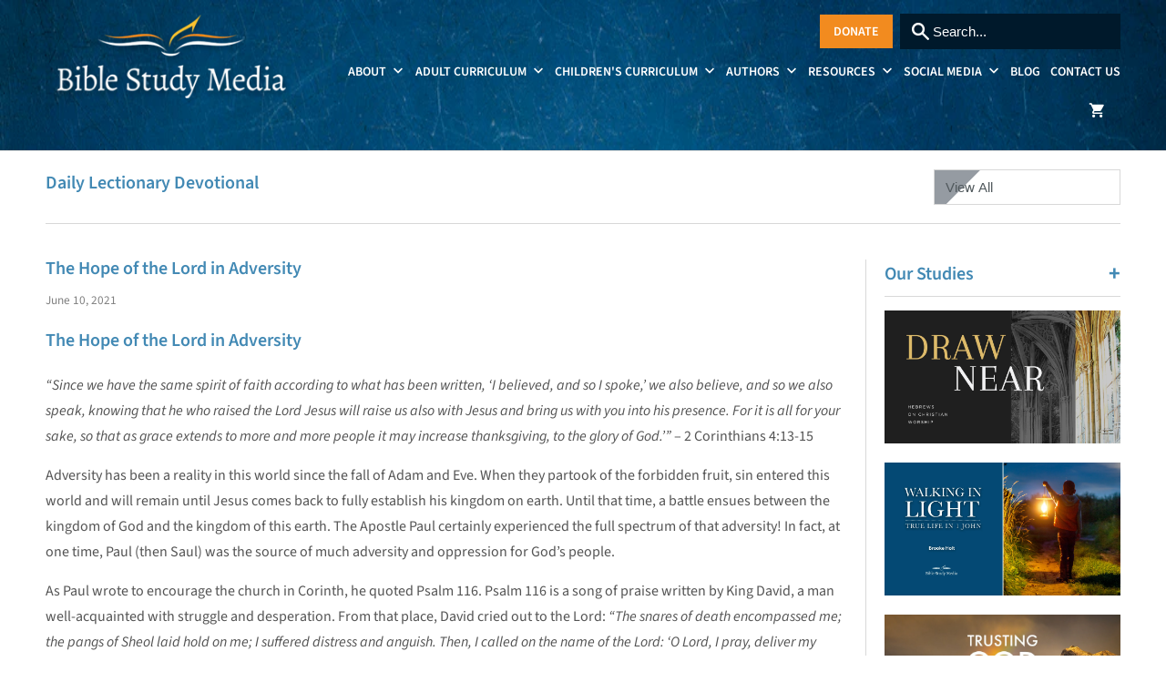

--- FILE ---
content_type: text/html; charset=utf-8
request_url: https://biblestudymedia.com/blogs/daily-lectionary-devotional/the-hope-of-the-lord-in-adversity
body_size: 18718
content:
<!DOCTYPE html>
<html lang="en">
  <head>
  <!-- Google Tag Manager -->
<script>(function(w,d,s,l,i){w[l]=w[l]||[];w[l].push({'gtm.start':
new Date().getTime(),event:'gtm.js'});var f=d.getElementsByTagName(s)[0],
j=d.createElement(s),dl=l!='dataLayer'?'&l='+l:'';j.async=true;j.src=
'https://www.googletagmanager.com/gtm.js?id='+i+dl;f.parentNode.insertBefore(j,f);
})(window,document,'script','dataLayer','GTM-MMBGLQD');</script>
<!-- End Google Tag Manager -->
<meta name="smart-seo-integrated" content="true" /><title>The Hope of the Lord in Adversity | Devotional | Bible Study Media</title>
<meta name="description" content="Adversity has been a reality in this world since the fall of Adam and Eve. When they partook of the forbidden fruit, sin entered this world and will remain until Jesus comes back to fully establish his kingdom on earth. Until that time, a battle ensues between the kingdom of God and the kingdom o..." />
<meta name="smartseo-keyword" content="" />
<meta name="smartseo-timestamp" content="16198042923042976" />

<!--JSON-LD data generated by Smart SEO-->
<script type="application/ld+json">
    {
        "@context": "http://schema.org",
        "@type": "Article",
        "about": "Adversity has been a reality in this world since the fall of Adam and Eve. When they partook of the forbidden fruit, sin entered this world and will remain until Jesus comes back to fully establish his kingdom on earth. Until that time, a battle ensues between the kingdom of God and the kingdom o...",
        "headline": "The Hope of the Lord in Adversity | Devotional | Bible Study Media",
        "mainEntityOfPage": "https://biblestudymedia.com/blogs/daily-lectionary-devotional/the-hope-of-the-lord-in-adversity",
        "image": {
            "@type": "ImageObject",
            "url": "https://biblestudymedia.com/cdn/shop/articles/6.10.21_1024x1024.png?v=1622909665",
            "width": 1024,
            "height": 1024
        },
        "url": "https://biblestudymedia.com/blogs/daily-lectionary-devotional/the-hope-of-the-lord-in-adversity",
        "dateModified": "2021-06-10 01:00:00 -0400",
        "datePublished": "2021-06-10 01:00:00 -0400",
        "dateCreated": "2021-06-05 12:14:24 -0400",
        "articleBody": "The Hope of the Lord in Adversity“Since we have the same spirit of faith according to what has been written, ‘I believed, and so I spoke,’ we also believe, and so we also speak, knowing that he who raised the Lord Jesus will raise us also with Jesus and bring us with you into his presence. For it is all for your sake, so that as grace extends to more and more people it may increase thanksgiving, to the glory of God.’” – 2 Corinthians 4:13-15Adversity has been a reality in this world since the fall of Adam and Eve. When they partook of the forbidden fruit, sin entered this world and will remain until Jesus comes back to fully establish his kingdom on earth. Until that time, a battle ensues between the kingdom of God and the kingdom of this earth. The Apostle Paul certainly experienced the full spectrum of that adversity! In fact, at one time, Paul (then Saul) was the source of much adversity and oppression for God’s people.As Paul wrote to encourage the church in Corinth, he quoted Psalm 116. Psalm 116 is a song of praise written by King David, a man well-acquainted with struggle and desperation. From that place, David cried out to the Lord: “The snares of death encompassed me; the pangs of Sheol laid hold on me; I suffered distress and anguish. Then, I called on the name of the Lord: ‘O Lord, I pray, deliver my soul!’” (Psalm 116:3-4). David rejoiced in the Lord for the Lord heard his cry and delivered him from his distress. In that spirit of gratitude and rejoicing, King David penned and sang this beautiful psalm.Paul quoted David in this passage to the Corinthians to remind them that they serve a God who listens and a God who acts on behalf of his people. David believed and so he spoke; his words gave witness to his faith. Likewise, Paul has suffered, chosen to put his faith in God, and he now gives witness to God’s deliverance. Paul had been shipwrecked, stoned, chased out of town, carried over a wall, beaten, rejected. That is just a short beginning to his list of adversities. Why did Paul persevere despite this opposition and suffering? So that grace could be extended to those in Corinth, those in Rome, those all over the world who would hear his message and one day read his message. Paul persevered for the sake of the Gospel. He endured suffering because he had absolute faith in the God who raised Jesus from the dead. That same God will raise Paul and all those who look to his Son for their salvation.King David and the Apostle Paul exemplified how Christians are to face hardships – with faith. In the struggle, we can lift our eyes and lift our hearts to the one true God who hears our prayers and who works on our behalf. Beyond knowing that God hears and responds to our prayers, there is a much greater hope. Like Jesus, we will know the power of our resurrection. Death will not hold us. Even if the sufferings of this world destroy our earthly bodies, there is a resurrection body awaiting us.The Spirit of faith leads to full belief in God’s power and presence in our lives. That belief sustains us through every challenge in this life and assures us of the eternal life held for us then we witness to our faith in the Lord and persevere through every tribulation. As we do, grace abounds for us and for those to whom we share this good news.Reflect &amp; Respond:Do these examples of King David and Paul challenge you to change your perspective on the trials and tribulations in your life? We would love to hear your thoughts in the comments. Related Resources:﻿The Crucified Life small group Christian study is designed to reflect upon the Seven Last Words of Christ from the cross and what they mean for us today. Walk the road of Calvary with Jesus in order to grow closer to Him. The Crucified Life small group study examines human suffering as it is mirrored in Christ’s suffering on the cross and what His seven last words say to a hurting world. Find out incredible insights into these words as Jesus teaches us, even in death, how we can use our suffering and triumph over it for His glory. Begin your Crucified Life today.",
        "author": {
            "@type": "Person",
            "name": "Bible Study Media"
        },
        "publisher": {
            "@type": "Organization",
            "logo": {
                "@type": "ImageObject",
                "url": "https://cdn.shopify.com/s/files/1/0104/0728/0698/files/BSM_logos-color_horizontal_WEB.png?v=1647514205"
            },
            "name": "Bible Study Media"
        }
    }
</script><!--JSON-LD data generated by Smart SEO-->
<script type="application/ld+json">
    {
        "@context": "http://schema.org",
        "@type": "BreadcrumbList",
        "itemListElement": [
            {
                "@type": "ListItem",
                "position": 1,
                "item": {
                    "@type": "Website",
                    "@id": "https://biblestudymedia.com",
                    "name": "Home"
                }
            },
            {
                "@type": "ListItem",
                "position": 2,
                "item": {
                    "@type": "Blog",
                    "@id": "https://biblestudymedia.com/blogs/daily-lectionary-devotional",
                    "name": "Daily Lectionary Devotional"
                }
            },
            {
                "@type": "ListItem",
                "position": 3,
                "item": {
                    "@type": "Article",
                    "@id": "https://biblestudymedia.com/blogs/daily-lectionary-devotional/the-hope-of-the-lord-in-adversity",
                    "name": "The Hope of the Lord in Adversity",
                    "author": {
                        "@type": "Person",
                        "name": "Bible Study Media"
                    },
                    "datePublished": "2021-06-10 01:00:00 -0400",
                    "dateModified": "2021-06-10 01:00:00 -0400",
                    "headline": "The Hope of the Lord in Adversity",
                    "image": {
                        "@type": "ImageObject",
                        "url": "https://biblestudymedia.com/cdn/shop/articles/6.10.21_1024x1024.png?v=1622909665",
                        "width": 1024,
                        "height": 1024
                    },
                    "publisher": {
                        "@type": "Organization",
                        "logo": {
                            "@type": "ImageObject",
                            "url": "https://cdn.shopify.com/s/files/1/0104/0728/0698/files/BSM_logos-color_horizontal_WEB.png?v=1647514205"
                        },
                        "name": "Bible Study Media"
                    },
                    "mainEntityOfPage": "https://biblestudymedia.com/blogs/daily-lectionary-devotional/the-hope-of-the-lord-in-adversity"
                }
            }
        ]
    }
</script><meta charset="utf-8">
    <meta http-equiv="cleartype" content="on">
    <meta name="robots" content="index,follow">

    


    

<meta name="author" content="Bible Study Media">
<meta property="og:url" content="https://biblestudymedia.com/blogs/daily-lectionary-devotional/the-hope-of-the-lord-in-adversity">
<meta property="og:site_name" content="Bible Study Media">


  <meta property="og:type" content="article">
  <meta property="og:title" content="The Hope of the Lord in Adversity">
  
  
    <meta property="og:image" content="http://biblestudymedia.com/cdn/shop/articles/6.10.21_600x.png?v=1622909665">
    <meta property="og:image:secure_url" content="https://biblestudymedia.com/cdn/shop/articles/6.10.21_600x.png?v=1622909665">
  


  <meta property="og:description" content="Adversity has been a reality in this world since the fall of Adam and Eve. When they partook of the forbidden fruit, sin entered this world and will remain until Jesus comes back to fully establish his kingdom on earth. Until that time, a battle ensues between the kingdom of God and the kingdom of this earth.">




  <meta name="twitter:site" content="@biblestudymedia">

<meta name="twitter:card" content="summary">

  <meta name="twitter:title" content="The Hope of the Lord in Adversity">
  <meta name="twitter:description" content="The Hope of the Lord in Adversity “Since we have the same spirit of faith according to what has been written, ‘I believed, and so I spoke,’ we also believe, and so we also speak, knowing that he who raised the Lord Jesus will raise us also with Jesus and bring us with you into his presence. For it is all for your sake, so that as grace extends to more and more people it may increase thanksgiving, to the glory of God.’” – 2 Corinthians 4:13-15 Adversity has been a reality in this world since the fall of Adam and Eve. When they partook of the forbidden fruit, sin entered this world and will remain until Jesus comes back to fully establish his kingdom on earth. Until that time, a battle ensues between the kingdom of God and the kingdom of this earth. The Apostle">
  
    <meta property="twitter:image" content="http://biblestudymedia.com/cdn/shop/articles/6.10.21_600x.png?v=1622909665">
  



    
    
 
    <!-- Mobile Specific Metas -->
    <meta name="HandheldFriendly" content="True">
    <meta name="MobileOptimized" content="320">
    <meta name="viewport" content="width=device-width,initial-scale=1">
    <meta name="theme-color" content="#ffffff">
  
    <link rel="preload" href="//biblestudymedia.com/cdn/shop/t/29/assets/styles.scss.css?v=102393522494370670571762536734" as="style" >
 
    <!-- Stylesheets for Mobilia 6.1.3 -->
    <link href="//biblestudymedia.com/cdn/shop/t/29/assets/styles.scss.css?v=102393522494370670571762536734" rel="stylesheet" type="text/css" media="all" />
 
    <!-- Icons -->
    
      <link rel="shortcut icon" type="image/png" href="//biblestudymedia.com/cdn/shop/files/favicon_8870fb8e-a093-4f68-82ee-4d95da008583_32x32.png?v=1614327513">
      <link rel="icon" type="image/png" sizes="192x192" href="//biblestudymedia.com/cdn/shop/files/favicon_8870fb8e-a093-4f68-82ee-4d95da008583_192x192.png?v=1614327513">
      <link rel="apple-touch-icon" sizes="180x180" href="//biblestudymedia.com/cdn/shop/files/favicon_8870fb8e-a093-4f68-82ee-4d95da008583_180x180.png?v=1614327513">
      <link rel="icon" type="image/png" sizes="32x32" href="//biblestudymedia.com/cdn/shop/files/favicon_8870fb8e-a093-4f68-82ee-4d95da008583_32x32.png?v=1614327513">
      <link rel="icon" type="image/png" sizes="16x16" href="//biblestudymedia.com/cdn/shop/files/favicon_8870fb8e-a093-4f68-82ee-4d95da008583_16x16.png?v=1614327513">
    
 
    <link rel="canonical" href="https://biblestudymedia.com/blogs/daily-lectionary-devotional/the-hope-of-the-lord-in-adversity" />
    
<!-- 	<link href="https://fonts.googleapis.com/css2?family=Playfair+Display:ital,wght@0,400;0,500;0,600;0,669;0,700;0,800;0,900;1,400;1,500;1,600;1,669;1,700;1,800;1,900&family=Source+Sans+Pro:ital,wght@0,200;0,300;0,400;0,600;0,700;0,900;1,200;1,300;1,400;1,600;1,700;1,900&display=swap" rel="stylesheet"> -->
    

    <script src="//biblestudymedia.com/cdn/shop/t/29/assets/app.js?v=26466566018825156821654615234" type="text/javascript"></script>
    
       <script>window.performance && window.performance.mark && window.performance.mark('shopify.content_for_header.start');</script><meta name="google-site-verification" content="PSpEpcZKntnrhVoXoTA63e4OZ_0g5ckSKG1Ga41tJy0">
<meta id="shopify-digital-wallet" name="shopify-digital-wallet" content="/10407280698/digital_wallets/dialog">
<meta name="shopify-checkout-api-token" content="e496cd0aeb7fcb9e63cb48d932df0eb5">
<meta id="in-context-paypal-metadata" data-shop-id="10407280698" data-venmo-supported="false" data-environment="production" data-locale="en_US" data-paypal-v4="true" data-currency="USD">
<link rel="alternate" type="application/atom+xml" title="Feed" href="/blogs/daily-lectionary-devotional.atom" />
<script async="async" src="/checkouts/internal/preloads.js?locale=en-US"></script>
<link rel="preconnect" href="https://shop.app" crossorigin="anonymous">
<script async="async" src="https://shop.app/checkouts/internal/preloads.js?locale=en-US&shop_id=10407280698" crossorigin="anonymous"></script>
<script id="apple-pay-shop-capabilities" type="application/json">{"shopId":10407280698,"countryCode":"US","currencyCode":"USD","merchantCapabilities":["supports3DS"],"merchantId":"gid:\/\/shopify\/Shop\/10407280698","merchantName":"Bible Study Media","requiredBillingContactFields":["postalAddress","email"],"requiredShippingContactFields":["postalAddress","email"],"shippingType":"shipping","supportedNetworks":["visa","masterCard","amex","discover","elo","jcb"],"total":{"type":"pending","label":"Bible Study Media","amount":"1.00"},"shopifyPaymentsEnabled":true,"supportsSubscriptions":true}</script>
<script id="shopify-features" type="application/json">{"accessToken":"e496cd0aeb7fcb9e63cb48d932df0eb5","betas":["rich-media-storefront-analytics"],"domain":"biblestudymedia.com","predictiveSearch":true,"shopId":10407280698,"locale":"en"}</script>
<script>var Shopify = Shopify || {};
Shopify.shop = "bible-study-media.myshopify.com";
Shopify.locale = "en";
Shopify.currency = {"active":"USD","rate":"1.0"};
Shopify.country = "US";
Shopify.theme = {"name":"Mobilia - 06\/07\/22","id":133216501979,"schema_name":"Mobilia","schema_version":"6.1.3","theme_store_id":null,"role":"main"};
Shopify.theme.handle = "null";
Shopify.theme.style = {"id":null,"handle":null};
Shopify.cdnHost = "biblestudymedia.com/cdn";
Shopify.routes = Shopify.routes || {};
Shopify.routes.root = "/";</script>
<script type="module">!function(o){(o.Shopify=o.Shopify||{}).modules=!0}(window);</script>
<script>!function(o){function n(){var o=[];function n(){o.push(Array.prototype.slice.apply(arguments))}return n.q=o,n}var t=o.Shopify=o.Shopify||{};t.loadFeatures=n(),t.autoloadFeatures=n()}(window);</script>
<script>
  window.ShopifyPay = window.ShopifyPay || {};
  window.ShopifyPay.apiHost = "shop.app\/pay";
  window.ShopifyPay.redirectState = null;
</script>
<script id="shop-js-analytics" type="application/json">{"pageType":"article"}</script>
<script defer="defer" async type="module" src="//biblestudymedia.com/cdn/shopifycloud/shop-js/modules/v2/client.init-shop-cart-sync_C5BV16lS.en.esm.js"></script>
<script defer="defer" async type="module" src="//biblestudymedia.com/cdn/shopifycloud/shop-js/modules/v2/chunk.common_CygWptCX.esm.js"></script>
<script type="module">
  await import("//biblestudymedia.com/cdn/shopifycloud/shop-js/modules/v2/client.init-shop-cart-sync_C5BV16lS.en.esm.js");
await import("//biblestudymedia.com/cdn/shopifycloud/shop-js/modules/v2/chunk.common_CygWptCX.esm.js");

  window.Shopify.SignInWithShop?.initShopCartSync?.({"fedCMEnabled":true,"windoidEnabled":true});

</script>
<script>
  window.Shopify = window.Shopify || {};
  if (!window.Shopify.featureAssets) window.Shopify.featureAssets = {};
  window.Shopify.featureAssets['shop-js'] = {"shop-cart-sync":["modules/v2/client.shop-cart-sync_ZFArdW7E.en.esm.js","modules/v2/chunk.common_CygWptCX.esm.js"],"init-fed-cm":["modules/v2/client.init-fed-cm_CmiC4vf6.en.esm.js","modules/v2/chunk.common_CygWptCX.esm.js"],"shop-button":["modules/v2/client.shop-button_tlx5R9nI.en.esm.js","modules/v2/chunk.common_CygWptCX.esm.js"],"shop-cash-offers":["modules/v2/client.shop-cash-offers_DOA2yAJr.en.esm.js","modules/v2/chunk.common_CygWptCX.esm.js","modules/v2/chunk.modal_D71HUcav.esm.js"],"init-windoid":["modules/v2/client.init-windoid_sURxWdc1.en.esm.js","modules/v2/chunk.common_CygWptCX.esm.js"],"shop-toast-manager":["modules/v2/client.shop-toast-manager_ClPi3nE9.en.esm.js","modules/v2/chunk.common_CygWptCX.esm.js"],"init-shop-email-lookup-coordinator":["modules/v2/client.init-shop-email-lookup-coordinator_B8hsDcYM.en.esm.js","modules/v2/chunk.common_CygWptCX.esm.js"],"init-shop-cart-sync":["modules/v2/client.init-shop-cart-sync_C5BV16lS.en.esm.js","modules/v2/chunk.common_CygWptCX.esm.js"],"avatar":["modules/v2/client.avatar_BTnouDA3.en.esm.js"],"pay-button":["modules/v2/client.pay-button_FdsNuTd3.en.esm.js","modules/v2/chunk.common_CygWptCX.esm.js"],"init-customer-accounts":["modules/v2/client.init-customer-accounts_DxDtT_ad.en.esm.js","modules/v2/client.shop-login-button_C5VAVYt1.en.esm.js","modules/v2/chunk.common_CygWptCX.esm.js","modules/v2/chunk.modal_D71HUcav.esm.js"],"init-shop-for-new-customer-accounts":["modules/v2/client.init-shop-for-new-customer-accounts_ChsxoAhi.en.esm.js","modules/v2/client.shop-login-button_C5VAVYt1.en.esm.js","modules/v2/chunk.common_CygWptCX.esm.js","modules/v2/chunk.modal_D71HUcav.esm.js"],"shop-login-button":["modules/v2/client.shop-login-button_C5VAVYt1.en.esm.js","modules/v2/chunk.common_CygWptCX.esm.js","modules/v2/chunk.modal_D71HUcav.esm.js"],"init-customer-accounts-sign-up":["modules/v2/client.init-customer-accounts-sign-up_CPSyQ0Tj.en.esm.js","modules/v2/client.shop-login-button_C5VAVYt1.en.esm.js","modules/v2/chunk.common_CygWptCX.esm.js","modules/v2/chunk.modal_D71HUcav.esm.js"],"shop-follow-button":["modules/v2/client.shop-follow-button_Cva4Ekp9.en.esm.js","modules/v2/chunk.common_CygWptCX.esm.js","modules/v2/chunk.modal_D71HUcav.esm.js"],"checkout-modal":["modules/v2/client.checkout-modal_BPM8l0SH.en.esm.js","modules/v2/chunk.common_CygWptCX.esm.js","modules/v2/chunk.modal_D71HUcav.esm.js"],"lead-capture":["modules/v2/client.lead-capture_Bi8yE_yS.en.esm.js","modules/v2/chunk.common_CygWptCX.esm.js","modules/v2/chunk.modal_D71HUcav.esm.js"],"shop-login":["modules/v2/client.shop-login_D6lNrXab.en.esm.js","modules/v2/chunk.common_CygWptCX.esm.js","modules/v2/chunk.modal_D71HUcav.esm.js"],"payment-terms":["modules/v2/client.payment-terms_CZxnsJam.en.esm.js","modules/v2/chunk.common_CygWptCX.esm.js","modules/v2/chunk.modal_D71HUcav.esm.js"]};
</script>
<script>(function() {
  var isLoaded = false;
  function asyncLoad() {
    if (isLoaded) return;
    isLoaded = true;
    var urls = ["\/\/cdn.shopify.com\/proxy\/e9a37a83f570057872306d95abfa08563b4cf4c26255939c5df5e76513133ca3\/shopify-script-tags.s3.eu-west-1.amazonaws.com\/smartseo\/instantpage.js?shop=bible-study-media.myshopify.com\u0026sp-cache-control=cHVibGljLCBtYXgtYWdlPTkwMA","https:\/\/cdn.nfcube.com\/instafeed-0a5a7d2f0fa52d17d7683d7977f0aa67.js?shop=bible-study-media.myshopify.com"];
    for (var i = 0; i < urls.length; i++) {
      var s = document.createElement('script');
      s.type = 'text/javascript';
      s.async = true;
      s.src = urls[i];
      var x = document.getElementsByTagName('script')[0];
      x.parentNode.insertBefore(s, x);
    }
  };
  document.addEventListener('StartAsyncLoading',function(event){asyncLoad();});if(window.attachEvent) {
    window.attachEvent('onload', function(){});
  } else {
    window.addEventListener('load', function(){}, false);
  }
})();</script>
<script id="__st">var __st={"a":10407280698,"offset":-18000,"reqid":"04691201-274a-4a57-8f62-e2b7918e19b6-1768667054","pageurl":"biblestudymedia.com\/blogs\/daily-lectionary-devotional\/the-hope-of-the-lord-in-adversity","s":"articles-555924586573","u":"7b8140b185c2","p":"article","rtyp":"article","rid":555924586573};</script>
<script>window.ShopifyPaypalV4VisibilityTracking = true;</script>
<script id="captcha-bootstrap">!function(){'use strict';const t='contact',e='account',n='new_comment',o=[[t,t],['blogs',n],['comments',n],[t,'customer']],c=[[e,'customer_login'],[e,'guest_login'],[e,'recover_customer_password'],[e,'create_customer']],r=t=>t.map((([t,e])=>`form[action*='/${t}']:not([data-nocaptcha='true']) input[name='form_type'][value='${e}']`)).join(','),a=t=>()=>t?[...document.querySelectorAll(t)].map((t=>t.form)):[];function s(){const t=[...o],e=r(t);return a(e)}const i='password',u='form_key',d=['recaptcha-v3-token','g-recaptcha-response','h-captcha-response',i],f=()=>{try{return window.sessionStorage}catch{return}},m='__shopify_v',_=t=>t.elements[u];function p(t,e,n=!1){try{const o=window.sessionStorage,c=JSON.parse(o.getItem(e)),{data:r}=function(t){const{data:e,action:n}=t;return t[m]||n?{data:e,action:n}:{data:t,action:n}}(c);for(const[e,n]of Object.entries(r))t.elements[e]&&(t.elements[e].value=n);n&&o.removeItem(e)}catch(o){console.error('form repopulation failed',{error:o})}}const l='form_type',E='cptcha';function T(t){t.dataset[E]=!0}const w=window,h=w.document,L='Shopify',v='ce_forms',y='captcha';let A=!1;((t,e)=>{const n=(g='f06e6c50-85a8-45c8-87d0-21a2b65856fe',I='https://cdn.shopify.com/shopifycloud/storefront-forms-hcaptcha/ce_storefront_forms_captcha_hcaptcha.v1.5.2.iife.js',D={infoText:'Protected by hCaptcha',privacyText:'Privacy',termsText:'Terms'},(t,e,n)=>{const o=w[L][v],c=o.bindForm;if(c)return c(t,g,e,D).then(n);var r;o.q.push([[t,g,e,D],n]),r=I,A||(h.body.append(Object.assign(h.createElement('script'),{id:'captcha-provider',async:!0,src:r})),A=!0)});var g,I,D;w[L]=w[L]||{},w[L][v]=w[L][v]||{},w[L][v].q=[],w[L][y]=w[L][y]||{},w[L][y].protect=function(t,e){n(t,void 0,e),T(t)},Object.freeze(w[L][y]),function(t,e,n,w,h,L){const[v,y,A,g]=function(t,e,n){const i=e?o:[],u=t?c:[],d=[...i,...u],f=r(d),m=r(i),_=r(d.filter((([t,e])=>n.includes(e))));return[a(f),a(m),a(_),s()]}(w,h,L),I=t=>{const e=t.target;return e instanceof HTMLFormElement?e:e&&e.form},D=t=>v().includes(t);t.addEventListener('submit',(t=>{const e=I(t);if(!e)return;const n=D(e)&&!e.dataset.hcaptchaBound&&!e.dataset.recaptchaBound,o=_(e),c=g().includes(e)&&(!o||!o.value);(n||c)&&t.preventDefault(),c&&!n&&(function(t){try{if(!f())return;!function(t){const e=f();if(!e)return;const n=_(t);if(!n)return;const o=n.value;o&&e.removeItem(o)}(t);const e=Array.from(Array(32),(()=>Math.random().toString(36)[2])).join('');!function(t,e){_(t)||t.append(Object.assign(document.createElement('input'),{type:'hidden',name:u})),t.elements[u].value=e}(t,e),function(t,e){const n=f();if(!n)return;const o=[...t.querySelectorAll(`input[type='${i}']`)].map((({name:t})=>t)),c=[...d,...o],r={};for(const[a,s]of new FormData(t).entries())c.includes(a)||(r[a]=s);n.setItem(e,JSON.stringify({[m]:1,action:t.action,data:r}))}(t,e)}catch(e){console.error('failed to persist form',e)}}(e),e.submit())}));const S=(t,e)=>{t&&!t.dataset[E]&&(n(t,e.some((e=>e===t))),T(t))};for(const o of['focusin','change'])t.addEventListener(o,(t=>{const e=I(t);D(e)&&S(e,y())}));const B=e.get('form_key'),M=e.get(l),P=B&&M;t.addEventListener('StartPreviewBarLoading',(()=>{const t=y();if(P)for(const e of t)e.elements[l].value===M&&p(e,B);[...new Set([...A(),...v().filter((t=>'true'===t.dataset.shopifyCaptcha))])].forEach((e=>S(e,t)))}))}(h,new URLSearchParams(w.location.search),n,t,e,['guest_login'])})(!0,!0)}();</script>
<script integrity="sha256-4kQ18oKyAcykRKYeNunJcIwy7WH5gtpwJnB7kiuLZ1E=" data-source-attribution="shopify.loadfeatures" defer="defer" src="//biblestudymedia.com/cdn/shopifycloud/storefront/assets/storefront/load_feature-a0a9edcb.js" crossorigin="anonymous"></script>
<script crossorigin="anonymous" defer="defer" src="//biblestudymedia.com/cdn/shopifycloud/storefront/assets/shopify_pay/storefront-65b4c6d7.js?v=20250812"></script>
<script data-source-attribution="shopify.dynamic_checkout.dynamic.init">var Shopify=Shopify||{};Shopify.PaymentButton=Shopify.PaymentButton||{isStorefrontPortableWallets:!0,init:function(){window.Shopify.PaymentButton.init=function(){};var t=document.createElement("script");t.src="https://biblestudymedia.com/cdn/shopifycloud/portable-wallets/latest/portable-wallets.en.js",t.type="module",document.head.appendChild(t)}};
</script>
<script data-source-attribution="shopify.dynamic_checkout.buyer_consent">
  function portableWalletsHideBuyerConsent(e){var t=document.getElementById("shopify-buyer-consent"),n=document.getElementById("shopify-subscription-policy-button");t&&n&&(t.classList.add("hidden"),t.setAttribute("aria-hidden","true"),n.removeEventListener("click",e))}function portableWalletsShowBuyerConsent(e){var t=document.getElementById("shopify-buyer-consent"),n=document.getElementById("shopify-subscription-policy-button");t&&n&&(t.classList.remove("hidden"),t.removeAttribute("aria-hidden"),n.addEventListener("click",e))}window.Shopify?.PaymentButton&&(window.Shopify.PaymentButton.hideBuyerConsent=portableWalletsHideBuyerConsent,window.Shopify.PaymentButton.showBuyerConsent=portableWalletsShowBuyerConsent);
</script>
<script data-source-attribution="shopify.dynamic_checkout.cart.bootstrap">document.addEventListener("StartPreviewBarLoading",(function(){function t(){return document.querySelector("shopify-accelerated-checkout-cart, shopify-accelerated-checkout")}if(t())Shopify.PaymentButton.init();else{new MutationObserver((function(e,n){t()&&(Shopify.PaymentButton.init(),n.disconnect())})).observe(document.body,{childList:!0,subtree:!0})}}));
</script>
<link id="shopify-accelerated-checkout-styles" rel="stylesheet" media="screen" href="https://biblestudymedia.com/cdn/shopifycloud/portable-wallets/latest/accelerated-checkout-backwards-compat.css" crossorigin="anonymous">
<style id="shopify-accelerated-checkout-cart">
        #shopify-buyer-consent {
  margin-top: 1em;
  display: inline-block;
  width: 100%;
}

#shopify-buyer-consent.hidden {
  display: none;
}

#shopify-subscription-policy-button {
  background: none;
  border: none;
  padding: 0;
  text-decoration: underline;
  font-size: inherit;
  cursor: pointer;
}

#shopify-subscription-policy-button::before {
  box-shadow: none;
}

      </style>

<script>window.performance && window.performance.mark && window.performance.mark('shopify.content_for_header.end');</script> 

    <noscript>
      <style>
        .image__fallback {
          width: 100vw;
          display: block !important;
          max-width: 100vw !important;
          margin-bottom: 0;
        }
        .no-js-only {
          display: inherit !important;
        }
        .icon-cart.cart-button {
          display: none;
        }
        .lazyload {
          opacity: 1;
          -webkit-filter: blur(0);
          filter: blur(0);
        }
        .animate_right,
        .animate_left,
        .animate_up,
        .animate_down {
          opacity: 1;
        }
        .flexslider .slides>li {
          display: block;
        }
        .product_section:not(.product_slideshow_animation--slide) .flexslider.product_gallery .slides li {
          display: block !important;
        }
        .product_section .product_form {
          opacity: 1;
        }
        .multi_select,
        form .select {
          display: block !important;
        }
        .swatch_options {
          display: none;
        }
      </style>
    </noscript>
   <!-- Google Webmaster Tools Site Verification -->
<meta name="google-site-verification" content="aPFcQ_4KYm5H8yvykldMgs8ANPNdeZ8VuH8CquEC2oY" />
<link href="https://monorail-edge.shopifysvc.com" rel="dns-prefetch">
<script>(function(){if ("sendBeacon" in navigator && "performance" in window) {try {var session_token_from_headers = performance.getEntriesByType('navigation')[0].serverTiming.find(x => x.name == '_s').description;} catch {var session_token_from_headers = undefined;}var session_cookie_matches = document.cookie.match(/_shopify_s=([^;]*)/);var session_token_from_cookie = session_cookie_matches && session_cookie_matches.length === 2 ? session_cookie_matches[1] : "";var session_token = session_token_from_headers || session_token_from_cookie || "";function handle_abandonment_event(e) {var entries = performance.getEntries().filter(function(entry) {return /monorail-edge.shopifysvc.com/.test(entry.name);});if (!window.abandonment_tracked && entries.length === 0) {window.abandonment_tracked = true;var currentMs = Date.now();var navigation_start = performance.timing.navigationStart;var payload = {shop_id: 10407280698,url: window.location.href,navigation_start,duration: currentMs - navigation_start,session_token,page_type: "article"};window.navigator.sendBeacon("https://monorail-edge.shopifysvc.com/v1/produce", JSON.stringify({schema_id: "online_store_buyer_site_abandonment/1.1",payload: payload,metadata: {event_created_at_ms: currentMs,event_sent_at_ms: currentMs}}));}}window.addEventListener('pagehide', handle_abandonment_event);}}());</script>
<script id="web-pixels-manager-setup">(function e(e,d,r,n,o){if(void 0===o&&(o={}),!Boolean(null===(a=null===(i=window.Shopify)||void 0===i?void 0:i.analytics)||void 0===a?void 0:a.replayQueue)){var i,a;window.Shopify=window.Shopify||{};var t=window.Shopify;t.analytics=t.analytics||{};var s=t.analytics;s.replayQueue=[],s.publish=function(e,d,r){return s.replayQueue.push([e,d,r]),!0};try{self.performance.mark("wpm:start")}catch(e){}var l=function(){var e={modern:/Edge?\/(1{2}[4-9]|1[2-9]\d|[2-9]\d{2}|\d{4,})\.\d+(\.\d+|)|Firefox\/(1{2}[4-9]|1[2-9]\d|[2-9]\d{2}|\d{4,})\.\d+(\.\d+|)|Chrom(ium|e)\/(9{2}|\d{3,})\.\d+(\.\d+|)|(Maci|X1{2}).+ Version\/(15\.\d+|(1[6-9]|[2-9]\d|\d{3,})\.\d+)([,.]\d+|)( \(\w+\)|)( Mobile\/\w+|) Safari\/|Chrome.+OPR\/(9{2}|\d{3,})\.\d+\.\d+|(CPU[ +]OS|iPhone[ +]OS|CPU[ +]iPhone|CPU IPhone OS|CPU iPad OS)[ +]+(15[._]\d+|(1[6-9]|[2-9]\d|\d{3,})[._]\d+)([._]\d+|)|Android:?[ /-](13[3-9]|1[4-9]\d|[2-9]\d{2}|\d{4,})(\.\d+|)(\.\d+|)|Android.+Firefox\/(13[5-9]|1[4-9]\d|[2-9]\d{2}|\d{4,})\.\d+(\.\d+|)|Android.+Chrom(ium|e)\/(13[3-9]|1[4-9]\d|[2-9]\d{2}|\d{4,})\.\d+(\.\d+|)|SamsungBrowser\/([2-9]\d|\d{3,})\.\d+/,legacy:/Edge?\/(1[6-9]|[2-9]\d|\d{3,})\.\d+(\.\d+|)|Firefox\/(5[4-9]|[6-9]\d|\d{3,})\.\d+(\.\d+|)|Chrom(ium|e)\/(5[1-9]|[6-9]\d|\d{3,})\.\d+(\.\d+|)([\d.]+$|.*Safari\/(?![\d.]+ Edge\/[\d.]+$))|(Maci|X1{2}).+ Version\/(10\.\d+|(1[1-9]|[2-9]\d|\d{3,})\.\d+)([,.]\d+|)( \(\w+\)|)( Mobile\/\w+|) Safari\/|Chrome.+OPR\/(3[89]|[4-9]\d|\d{3,})\.\d+\.\d+|(CPU[ +]OS|iPhone[ +]OS|CPU[ +]iPhone|CPU IPhone OS|CPU iPad OS)[ +]+(10[._]\d+|(1[1-9]|[2-9]\d|\d{3,})[._]\d+)([._]\d+|)|Android:?[ /-](13[3-9]|1[4-9]\d|[2-9]\d{2}|\d{4,})(\.\d+|)(\.\d+|)|Mobile Safari.+OPR\/([89]\d|\d{3,})\.\d+\.\d+|Android.+Firefox\/(13[5-9]|1[4-9]\d|[2-9]\d{2}|\d{4,})\.\d+(\.\d+|)|Android.+Chrom(ium|e)\/(13[3-9]|1[4-9]\d|[2-9]\d{2}|\d{4,})\.\d+(\.\d+|)|Android.+(UC? ?Browser|UCWEB|U3)[ /]?(15\.([5-9]|\d{2,})|(1[6-9]|[2-9]\d|\d{3,})\.\d+)\.\d+|SamsungBrowser\/(5\.\d+|([6-9]|\d{2,})\.\d+)|Android.+MQ{2}Browser\/(14(\.(9|\d{2,})|)|(1[5-9]|[2-9]\d|\d{3,})(\.\d+|))(\.\d+|)|K[Aa][Ii]OS\/(3\.\d+|([4-9]|\d{2,})\.\d+)(\.\d+|)/},d=e.modern,r=e.legacy,n=navigator.userAgent;return n.match(d)?"modern":n.match(r)?"legacy":"unknown"}(),u="modern"===l?"modern":"legacy",c=(null!=n?n:{modern:"",legacy:""})[u],f=function(e){return[e.baseUrl,"/wpm","/b",e.hashVersion,"modern"===e.buildTarget?"m":"l",".js"].join("")}({baseUrl:d,hashVersion:r,buildTarget:u}),m=function(e){var d=e.version,r=e.bundleTarget,n=e.surface,o=e.pageUrl,i=e.monorailEndpoint;return{emit:function(e){var a=e.status,t=e.errorMsg,s=(new Date).getTime(),l=JSON.stringify({metadata:{event_sent_at_ms:s},events:[{schema_id:"web_pixels_manager_load/3.1",payload:{version:d,bundle_target:r,page_url:o,status:a,surface:n,error_msg:t},metadata:{event_created_at_ms:s}}]});if(!i)return console&&console.warn&&console.warn("[Web Pixels Manager] No Monorail endpoint provided, skipping logging."),!1;try{return self.navigator.sendBeacon.bind(self.navigator)(i,l)}catch(e){}var u=new XMLHttpRequest;try{return u.open("POST",i,!0),u.setRequestHeader("Content-Type","text/plain"),u.send(l),!0}catch(e){return console&&console.warn&&console.warn("[Web Pixels Manager] Got an unhandled error while logging to Monorail."),!1}}}}({version:r,bundleTarget:l,surface:e.surface,pageUrl:self.location.href,monorailEndpoint:e.monorailEndpoint});try{o.browserTarget=l,function(e){var d=e.src,r=e.async,n=void 0===r||r,o=e.onload,i=e.onerror,a=e.sri,t=e.scriptDataAttributes,s=void 0===t?{}:t,l=document.createElement("script"),u=document.querySelector("head"),c=document.querySelector("body");if(l.async=n,l.src=d,a&&(l.integrity=a,l.crossOrigin="anonymous"),s)for(var f in s)if(Object.prototype.hasOwnProperty.call(s,f))try{l.dataset[f]=s[f]}catch(e){}if(o&&l.addEventListener("load",o),i&&l.addEventListener("error",i),u)u.appendChild(l);else{if(!c)throw new Error("Did not find a head or body element to append the script");c.appendChild(l)}}({src:f,async:!0,onload:function(){if(!function(){var e,d;return Boolean(null===(d=null===(e=window.Shopify)||void 0===e?void 0:e.analytics)||void 0===d?void 0:d.initialized)}()){var d=window.webPixelsManager.init(e)||void 0;if(d){var r=window.Shopify.analytics;r.replayQueue.forEach((function(e){var r=e[0],n=e[1],o=e[2];d.publishCustomEvent(r,n,o)})),r.replayQueue=[],r.publish=d.publishCustomEvent,r.visitor=d.visitor,r.initialized=!0}}},onerror:function(){return m.emit({status:"failed",errorMsg:"".concat(f," has failed to load")})},sri:function(e){var d=/^sha384-[A-Za-z0-9+/=]+$/;return"string"==typeof e&&d.test(e)}(c)?c:"",scriptDataAttributes:o}),m.emit({status:"loading"})}catch(e){m.emit({status:"failed",errorMsg:(null==e?void 0:e.message)||"Unknown error"})}}})({shopId: 10407280698,storefrontBaseUrl: "https://biblestudymedia.com",extensionsBaseUrl: "https://extensions.shopifycdn.com/cdn/shopifycloud/web-pixels-manager",monorailEndpoint: "https://monorail-edge.shopifysvc.com/unstable/produce_batch",surface: "storefront-renderer",enabledBetaFlags: ["2dca8a86"],webPixelsConfigList: [{"id":"135954651","configuration":"{\"pixel_id\":\"177516883657852\",\"pixel_type\":\"facebook_pixel\",\"metaapp_system_user_token\":\"-\"}","eventPayloadVersion":"v1","runtimeContext":"OPEN","scriptVersion":"ca16bc87fe92b6042fbaa3acc2fbdaa6","type":"APP","apiClientId":2329312,"privacyPurposes":["ANALYTICS","MARKETING","SALE_OF_DATA"],"dataSharingAdjustments":{"protectedCustomerApprovalScopes":["read_customer_address","read_customer_email","read_customer_name","read_customer_personal_data","read_customer_phone"]}},{"id":"shopify-app-pixel","configuration":"{}","eventPayloadVersion":"v1","runtimeContext":"STRICT","scriptVersion":"0450","apiClientId":"shopify-pixel","type":"APP","privacyPurposes":["ANALYTICS","MARKETING"]},{"id":"shopify-custom-pixel","eventPayloadVersion":"v1","runtimeContext":"LAX","scriptVersion":"0450","apiClientId":"shopify-pixel","type":"CUSTOM","privacyPurposes":["ANALYTICS","MARKETING"]}],isMerchantRequest: false,initData: {"shop":{"name":"Bible Study Media","paymentSettings":{"currencyCode":"USD"},"myshopifyDomain":"bible-study-media.myshopify.com","countryCode":"US","storefrontUrl":"https:\/\/biblestudymedia.com"},"customer":null,"cart":null,"checkout":null,"productVariants":[],"purchasingCompany":null},},"https://biblestudymedia.com/cdn","fcfee988w5aeb613cpc8e4bc33m6693e112",{"modern":"","legacy":""},{"shopId":"10407280698","storefrontBaseUrl":"https:\/\/biblestudymedia.com","extensionBaseUrl":"https:\/\/extensions.shopifycdn.com\/cdn\/shopifycloud\/web-pixels-manager","surface":"storefront-renderer","enabledBetaFlags":"[\"2dca8a86\"]","isMerchantRequest":"false","hashVersion":"fcfee988w5aeb613cpc8e4bc33m6693e112","publish":"custom","events":"[[\"page_viewed\",{}]]"});</script><script>
  window.ShopifyAnalytics = window.ShopifyAnalytics || {};
  window.ShopifyAnalytics.meta = window.ShopifyAnalytics.meta || {};
  window.ShopifyAnalytics.meta.currency = 'USD';
  var meta = {"page":{"pageType":"article","resourceType":"article","resourceId":555924586573,"requestId":"04691201-274a-4a57-8f62-e2b7918e19b6-1768667054"}};
  for (var attr in meta) {
    window.ShopifyAnalytics.meta[attr] = meta[attr];
  }
</script>
<script class="analytics">
  (function () {
    var customDocumentWrite = function(content) {
      var jquery = null;

      if (window.jQuery) {
        jquery = window.jQuery;
      } else if (window.Checkout && window.Checkout.$) {
        jquery = window.Checkout.$;
      }

      if (jquery) {
        jquery('body').append(content);
      }
    };

    var hasLoggedConversion = function(token) {
      if (token) {
        return document.cookie.indexOf('loggedConversion=' + token) !== -1;
      }
      return false;
    }

    var setCookieIfConversion = function(token) {
      if (token) {
        var twoMonthsFromNow = new Date(Date.now());
        twoMonthsFromNow.setMonth(twoMonthsFromNow.getMonth() + 2);

        document.cookie = 'loggedConversion=' + token + '; expires=' + twoMonthsFromNow;
      }
    }

    var trekkie = window.ShopifyAnalytics.lib = window.trekkie = window.trekkie || [];
    if (trekkie.integrations) {
      return;
    }
    trekkie.methods = [
      'identify',
      'page',
      'ready',
      'track',
      'trackForm',
      'trackLink'
    ];
    trekkie.factory = function(method) {
      return function() {
        var args = Array.prototype.slice.call(arguments);
        args.unshift(method);
        trekkie.push(args);
        return trekkie;
      };
    };
    for (var i = 0; i < trekkie.methods.length; i++) {
      var key = trekkie.methods[i];
      trekkie[key] = trekkie.factory(key);
    }
    trekkie.load = function(config) {
      trekkie.config = config || {};
      trekkie.config.initialDocumentCookie = document.cookie;
      var first = document.getElementsByTagName('script')[0];
      var script = document.createElement('script');
      script.type = 'text/javascript';
      script.onerror = function(e) {
        var scriptFallback = document.createElement('script');
        scriptFallback.type = 'text/javascript';
        scriptFallback.onerror = function(error) {
                var Monorail = {
      produce: function produce(monorailDomain, schemaId, payload) {
        var currentMs = new Date().getTime();
        var event = {
          schema_id: schemaId,
          payload: payload,
          metadata: {
            event_created_at_ms: currentMs,
            event_sent_at_ms: currentMs
          }
        };
        return Monorail.sendRequest("https://" + monorailDomain + "/v1/produce", JSON.stringify(event));
      },
      sendRequest: function sendRequest(endpointUrl, payload) {
        // Try the sendBeacon API
        if (window && window.navigator && typeof window.navigator.sendBeacon === 'function' && typeof window.Blob === 'function' && !Monorail.isIos12()) {
          var blobData = new window.Blob([payload], {
            type: 'text/plain'
          });

          if (window.navigator.sendBeacon(endpointUrl, blobData)) {
            return true;
          } // sendBeacon was not successful

        } // XHR beacon

        var xhr = new XMLHttpRequest();

        try {
          xhr.open('POST', endpointUrl);
          xhr.setRequestHeader('Content-Type', 'text/plain');
          xhr.send(payload);
        } catch (e) {
          console.log(e);
        }

        return false;
      },
      isIos12: function isIos12() {
        return window.navigator.userAgent.lastIndexOf('iPhone; CPU iPhone OS 12_') !== -1 || window.navigator.userAgent.lastIndexOf('iPad; CPU OS 12_') !== -1;
      }
    };
    Monorail.produce('monorail-edge.shopifysvc.com',
      'trekkie_storefront_load_errors/1.1',
      {shop_id: 10407280698,
      theme_id: 133216501979,
      app_name: "storefront",
      context_url: window.location.href,
      source_url: "//biblestudymedia.com/cdn/s/trekkie.storefront.cd680fe47e6c39ca5d5df5f0a32d569bc48c0f27.min.js"});

        };
        scriptFallback.async = true;
        scriptFallback.src = '//biblestudymedia.com/cdn/s/trekkie.storefront.cd680fe47e6c39ca5d5df5f0a32d569bc48c0f27.min.js';
        first.parentNode.insertBefore(scriptFallback, first);
      };
      script.async = true;
      script.src = '//biblestudymedia.com/cdn/s/trekkie.storefront.cd680fe47e6c39ca5d5df5f0a32d569bc48c0f27.min.js';
      first.parentNode.insertBefore(script, first);
    };
    trekkie.load(
      {"Trekkie":{"appName":"storefront","development":false,"defaultAttributes":{"shopId":10407280698,"isMerchantRequest":null,"themeId":133216501979,"themeCityHash":"16331908535053072722","contentLanguage":"en","currency":"USD","eventMetadataId":"f42028ab-aae0-4259-9c50-fe42d6787c9a"},"isServerSideCookieWritingEnabled":true,"monorailRegion":"shop_domain","enabledBetaFlags":["65f19447"]},"Session Attribution":{},"S2S":{"facebookCapiEnabled":true,"source":"trekkie-storefront-renderer","apiClientId":580111}}
    );

    var loaded = false;
    trekkie.ready(function() {
      if (loaded) return;
      loaded = true;

      window.ShopifyAnalytics.lib = window.trekkie;

      var originalDocumentWrite = document.write;
      document.write = customDocumentWrite;
      try { window.ShopifyAnalytics.merchantGoogleAnalytics.call(this); } catch(error) {};
      document.write = originalDocumentWrite;

      window.ShopifyAnalytics.lib.page(null,{"pageType":"article","resourceType":"article","resourceId":555924586573,"requestId":"04691201-274a-4a57-8f62-e2b7918e19b6-1768667054","shopifyEmitted":true});

      var match = window.location.pathname.match(/checkouts\/(.+)\/(thank_you|post_purchase)/)
      var token = match? match[1]: undefined;
      if (!hasLoggedConversion(token)) {
        setCookieIfConversion(token);
        
      }
    });


        var eventsListenerScript = document.createElement('script');
        eventsListenerScript.async = true;
        eventsListenerScript.src = "//biblestudymedia.com/cdn/shopifycloud/storefront/assets/shop_events_listener-3da45d37.js";
        document.getElementsByTagName('head')[0].appendChild(eventsListenerScript);

})();</script>
<script
  defer
  src="https://biblestudymedia.com/cdn/shopifycloud/perf-kit/shopify-perf-kit-3.0.4.min.js"
  data-application="storefront-renderer"
  data-shop-id="10407280698"
  data-render-region="gcp-us-central1"
  data-page-type="article"
  data-theme-instance-id="133216501979"
  data-theme-name="Mobilia"
  data-theme-version="6.1.3"
  data-monorail-region="shop_domain"
  data-resource-timing-sampling-rate="10"
  data-shs="true"
  data-shs-beacon="true"
  data-shs-export-with-fetch="true"
  data-shs-logs-sample-rate="1"
  data-shs-beacon-endpoint="https://biblestudymedia.com/api/collect"
></script>
</head>
  <body class="article promo_banner-show"
    data-money-format="${{amount}}"
    data-shop-currency="USD">

    <!-- Google Tag Manager (noscript) -->
<noscript><iframe src="https://www.googletagmanager.com/ns.html?id=GTM-MMBGLQD"
height="0" width="0" style="display:none;visibility:hidden"></iframe></noscript>
<!-- End Google Tag Manager (noscript) -->

    <div id="shopify-section-header" class="shopify-section header-section">


<div class="header header_border">
  <div class="container content">
    <div class="sixteen columns">
      <div class="nav">
        <div class="four columns logo header-logo">
          <a href="https://biblestudymedia.com" title="Bible Study Media">
            
              <img src="//biblestudymedia.com/cdn/shop/files/logo_280x@2x.png?v=1614343326" alt="Bible Study Media" />
            
          </a>
        </div>
        <div class="mobile_hidden mobile_menu_container" role="navigation">
          <ul class="top_menu search_nav">
            
            
            
            
              
                <li> 
                
                </li>
                <li>
                  <a href="/pages/donate-button" class="account-history"><span>DONATE</span></a>
                </li>
              
            
            
            
              <li>
                <form class="search" action="/search">
                  
                  <input type="text" name="q" class="search_box" placeholder="Search..." value="" autocapitalize="off" autocomplete="off" autocorrect="off" />
                </form>
              </li>
            
          </ul>
          <!-- Main Nav -->
          <ul class="main menu">
            
            
              
              
                
                
                

                

                
                  
                

              

              
                

  
    <li class="dropdown sub-menu" aria-haspopup="true" aria-expanded="false">

      <a 
          class=""
        >
        About <span class="icon-arrow-down"></span>
      </a>

      <ul class="menu-dropdown animated fadeInUp">
        
          
            <li><a href="/pages/about-bible-study-media">About Bible Study Media</a></li>
          
        
          
            <li><a href="/pages/our-team">Our Team</a></li>
          
        
      </ul>
    </li>
  


              
            
              
              
                
                
                

                

                
                  
                

              

              
                

  
    <li class="dropdown sub-menu" aria-haspopup="true" aria-expanded="false">

      <a 
          class=""
        >
        Adult Curriculum <span class="icon-arrow-down"></span>
      </a>

      <ul class="menu-dropdown animated fadeInUp">
        
          
            <li><a href="https://biblestudymedia.com/products/the-spiritual-body?utm_source=copyToPasteBoard&utm_medium=product-links&utm_content=web">The Spiritual Body</a></li>
          
        
          
            <li class="sub-menu" aria-haspopup="true" aria-expanded="false">
              <a 
                  class="" href="/pages/the-christian-life-trilogy"
                >
                The Christian Life Trilogy <span class="icon-caret-right"></span>
              </a>
              <ul>
                
                  <li><a href="/products/christian-life-trilogy-campaign-kit">Small Group Campaign Kit</a></li>
                
                  <li><a href="https://biblestudymedia.com/pages/leader-training-videos-all-sessions-on-video">Leader Training Videos</a></li>
                
                  <li><a href="/collections/christian-life-trilogy">Shop Products</a></li>
                
              </ul>
            </li>
          
        
          
            <li class="sub-menu" aria-haspopup="true" aria-expanded="false">
              <a 
                  class="" href="/pages/the-christian-life-trilogy-the-crucified-life"
                >
                The Crucified Life <span class="icon-caret-right"></span>
              </a>
              <ul>
                
                  <li><a href="/pages/the-crucified-life-all-sessions-on-video">Videos</a></li>
                
                  <li><a href="/collections/the-crucified-life">Shop Products</a></li>
                
              </ul>
            </li>
          
        
          
            <li class="sub-menu" aria-haspopup="true" aria-expanded="false">
              <a 
                  class="" href="/pages/the-christian-life-trilogy__the-resurrected-life"
                >
                The Resurrected Life <span class="icon-caret-right"></span>
              </a>
              <ul>
                
                  <li><a href="/pages/the-resurrected-life-all-sessions-on-video">Videos</a></li>
                
                  <li><a href="/collections/the-resurrected-life">Shop Products</a></li>
                
              </ul>
            </li>
          
        
          
            <li class="sub-menu" aria-haspopup="true" aria-expanded="false">
              <a 
                  class="" href="/pages/the-christian-life-trilogy__the-spirit-filled-life"
                >
                The Spirit-Filled Life <span class="icon-caret-right"></span>
              </a>
              <ul>
                
                  <li><a href="/pages/the-spirit-filled-life-all-sessions-on-video">Videos</a></li>
                
                  <li><a href="/collections/the-spirit-filled-life">Shop Products</a></li>
                
              </ul>
            </li>
          
        
          
            <li class="sub-menu" aria-haspopup="true" aria-expanded="false">
              <a 
                  class="" href="https://biblestudymedia.com/pages/the-great-i-am-a-study-of-the-book-of-exodus"
                >
                The Great "I AM" <span class="icon-caret-right"></span>
              </a>
              <ul>
                
                  <li><a href="/pages/the-great-i-am-all-sessions-on-video">Videos</a></li>
                
                  <li><a href="https://biblestudymedia.com/products/the-great-i-am-a-study-of-the-book-of-exodus">Buy The Book</a></li>
                
              </ul>
            </li>
          
        
          
            <li class="sub-menu" aria-haspopup="true" aria-expanded="false">
              <a 
                  class="" href="/pages/waters-of-baptism"
                >
                Waters of Baptism <span class="icon-caret-right"></span>
              </a>
              <ul>
                
                  <li><a href="/pages/waters-of-baptism-all-session-videos">Videos</a></li>
                
                  <li><a href="/products/waters-of-baptism">Buy the Book</a></li>
                
                  <li><a href="/collections/waters-of-baptism">Shop Products</a></li>
                
              </ul>
            </li>
          
        
          
            <li class="sub-menu" aria-haspopup="true" aria-expanded="false">
              <a 
                  class="" href="/pages/honest-prayer"
                >
                Honest Prayer <span class="icon-caret-right"></span>
              </a>
              <ul>
                
                  <li><a href="/pages/honest-prayer-all-session-videos">Videos</a></li>
                
                  <li><a href="/products/honest-prayer">Buy the Book</a></li>
                
                  <li><a href="/collections/honest-prayer">Shop Products</a></li>
                
              </ul>
            </li>
          
        
          
            <li class="sub-menu" aria-haspopup="true" aria-expanded="false">
              <a 
                  class="" href="/pages/pilgrims-path-a-study-of-the-psalms"
                >
                Pilgrim's Path <span class="icon-caret-right"></span>
              </a>
              <ul>
                
                  <li><a href="https://biblestudymedia.com/pages/pilgrims-path-all-sessions-on-video">Videos</a></li>
                
                  <li><a href="/products/pilgrims-path-a-study-of-the-psalms">Buy the Book</a></li>
                
                  <li><a href="/collections/pilgrims-path">Shop Products</a></li>
                
              </ul>
            </li>
          
        
          
            <li class="sub-menu" aria-haspopup="true" aria-expanded="false">
              <a 
                  class="" href="/pages/walking-in-light-true-life-in-1-john"
                >
                Walking in Light <span class="icon-caret-right"></span>
              </a>
              <ul>
                
                  <li><a href="/pages/walking-in-light-all-sessions-on-video">Videos</a></li>
                
                  <li><a href="/products/walking-in-light-true-life-in-1-john-devotional-book-study-guide">Buy the Study Guide</a></li>
                
                  <li><a href="/collections/walking-in-light">Shop Products</a></li>
                
              </ul>
            </li>
          
        
          
            <li class="sub-menu" aria-haspopup="true" aria-expanded="false">
              <a 
                  class="" href="/pages/trusting-god-redeeming-promises-of-the-word"
                >
                Trusting God <span class="icon-caret-right"></span>
              </a>
              <ul>
                
                  <li><a href="/pages/trusting-god-all-sessions-on-video">Videos</a></li>
                
                  <li><a href="/products/trusting-god-redeeming-promises-of-the-word">Buy the Study Guide</a></li>
                
                  <li><a href="/collections/trusting-god">Shop Products</a></li>
                
              </ul>
            </li>
          
        
          
            <li class="sub-menu" aria-haspopup="true" aria-expanded="false">
              <a 
                  class="" href="/pages/a-living-hope"
                >
                A Living Hope  <span class="icon-caret-right"></span>
              </a>
              <ul>
                
                  <li><a href="/pages/a-living-hope-all-sessions-on-video">Videos</a></li>
                
                  <li><a href="/collections/a-living-hope">Shop Products</a></li>
                
              </ul>
            </li>
          
        
          
            <li class="sub-menu" aria-haspopup="true" aria-expanded="false">
              <a 
                  class="" href="/pages/draw-near-hebrews-on-christian-worship"
                >
                Draw Near <span class="icon-caret-right"></span>
              </a>
              <ul>
                
                  <li><a href="/pages/draw-near-all-sessions-on-video">Videos</a></li>
                
                  <li><a href="/collections/draw-near">Shop Products</a></li>
                
              </ul>
            </li>
          
        
          
            <li><a href="/products/prepare-the-way">Prepare the Way: Devotions for Advent</a></li>
          
        
          
            <li><a href="/products/face-the-dawn">Face the Dawn: Devotions for Advent</a></li>
          
        
          
            <li><a href="/products/hope-peace-love-joy">Hope-Peace-Love-Joy: An Advent Devotional</a></li>
          
        
      </ul>
    </li>
  


              
            
              
              
                
                
                

                

                
                  
                

              

              
                

  
    <li class="dropdown sub-menu" aria-haspopup="true" aria-expanded="false">

      <a 
          class=""
        >
        Children's Curriculum <span class="icon-arrow-down"></span>
      </a>

      <ul class="menu-dropdown animated fadeInUp">
        
          
            <li><a href="/pages/hearts-alive">Hearts Alive Sunday School Curriculum</a></li>
          
        
          
            <li><a href="/pages/hearts-alive-childrens-church-2">Hearts Alive Children's Church</a></li>
          
        
          
            <li><a href="/pages/the-cross-walk-childrens-curriculum">The Cross Walk</a></li>
          
        
          
            <li><a href="/products/the-king-is-coming">The King Is Coming: Advent Devotional</a></li>
          
        
      </ul>
    </li>
  


              
            
              
              
                
                
                

                

                
                  
                

              

              
                

  
    <li class="dropdown sub-menu" aria-haspopup="true" aria-expanded="false">

      <a 
          class="" href="/pages/our-team"
        >
        Authors <span class="icon-arrow-down"></span>
      </a>

      <ul class="menu-dropdown animated fadeInUp">
        
          
            <li><a href="/pages/authors/charlie-holt">The Rev. Charlie Holt</a></li>
          
        
          
            <li><a href="/pages/authors/brooke-holt">Brooke Holt</a></li>
          
        
          
            <li><a href="/pages/authors/elizabeth-head-black">Elizabeth Head Black</a></li>
          
        
          
            <li><a href="/pages/authors/sarah">Sarah Viggiano Wright</a></li>
          
        
      </ul>
    </li>
  


              
            
              
              
                
                
                

                

                
                  
                

              

              
                

  
    <li class="dropdown sub-menu" aria-haspopup="true" aria-expanded="false">

      <a 
          class="active"
        >
        Resources <span class="icon-arrow-down"></span>
      </a>

      <ul class="menu-dropdown animated fadeInUp">
        
          
            <li><a href="/pages/plan-for-growth-in-2026">Plan for Growth in 2026!</a></li>
          
        
          
            <li><a href="/blogs/daily-lectionary-devotional">Daily Lectionary Devotional</a></li>
          
        
          
            <li><a href="/pages/daily-devotionals-for-churches">Daily Devotionals for Churches</a></li>
          
        
          
            <li><a href="/pages/small-groups-training-series">Small Groups Training Series</a></li>
          
        
          
            <li><a href="/pages/video-resources">Video Resources</a></li>
          
        
          
            <li><a href="/pages/our-app">Our App</a></li>
          
        
          
            <li><a href="/pages/small-group-campaign-resources">Small Group Campaign Resources</a></li>
          
        
          
            <li><a href="https://biblestudymedia.com/pages/the-cross-walk-video-and-audio-resources">The Cross Walk Resources</a></li>
          
        
      </ul>
    </li>
  


              
            
              
              
                
                
                

                

                
                  
                

              

              
                

  
    <li class="dropdown sub-menu" aria-haspopup="true" aria-expanded="false">

      <a 
          class="" href="/pages/social-media"
        >
        Social Media <span class="icon-arrow-down"></span>
      </a>

      <ul class="menu-dropdown animated fadeInUp">
        
          
            <li><a href="https://x.com/biblestudymedia">Follow us on X</a></li>
          
        
          
            <li><a href="https://www.tiktok.com/@biblestudymedia">Watch us on TikTok</a></li>
          
        
          
            <li><a href="https://www.instagram.com/bibelstudymediainc">Follow us on Instagram</a></li>
          
        
          
            <li><a href="https://www.youtube.com/@biblestudymedia">Watch us on YouTube</a></li>
          
        
          
            <li><a href="https://www.pinterest.com/biblestudymedia/">Follow us on Pinterest</a></li>
          
        
          
            <li><a href="https://linktr.ee/biblestudymedia">Find our LinkTree</a></li>
          
        
      </ul>
    </li>
  


              
            
              
              
                
                
                

                

                
                  
                

              

              
                

  
    <li>
      <a href="/blogs/blog" >Blog</a>
    </li>
  


              
            
              
              
                
                
                

                

                
                  
                

              

              
                

  
    <li>
      <a href="/pages/contact-us" >Contact Us</a>
    </li>
  


              
            
          </ul>
        </div>
        <ul class="nav_buttons menu">
          <li class="navicon_button">
            <a href="#" class="navicon" title="Menu" aria-haspopup="true" aria-label="Menu"><span class="icon-menu"></span><span class="button_label">Menu</span></a>
          </li>
          <li>
            <a href="/cart" class="cart_button " title=""><span class="icon-cart"></span></a>
          </li>
        </ul>
      </div>
    </div>
  </div>
</div>

<div class="nav">
  <ul class="mobile_menu toggle_menu">
    
    <li>
      <form class="search" action="/search">
        
        <input type="text" name="q" class="search_box" placeholder="Search..." value="" />
      </form>
    </li>
    

  <!-- Mobile Menu -->
    <ul class="mobile-mega-menu" role="navigation">

      

      
        
        
          
          
          

          
            
          

        

        
          

  
        <li class="sub-menu ">
          
            <a href class="text_link">About</a>
          
          <span aria-haspopup="true" aria-expanded="false" data-menu-toggle="parent-toggle">+</span>
          <ul data-menu-toggle="visible-toggle">
            
              
                <li >
                  <a href="/pages/about-bible-study-media">About Bible Study Media</a>
                </li>
              
            
              
                <li >
                  <a href="/pages/our-team">Our Team</a>
                </li>
              
            
          </ul>
        </li>
      


        

      
        
        
          
          
          

          
            
          

        

        
          

  
        <li class="sub-menu ">
          
            <a href class="text_link">Adult Curriculum</a>
          
          <span aria-haspopup="true" aria-expanded="false" data-menu-toggle="parent-toggle">+</span>
          <ul data-menu-toggle="visible-toggle">
            
              
                <li >
                  <a href="https://biblestudymedia.com/products/the-spiritual-body?utm_source=copyToPasteBoard&utm_medium=product-links&utm_content=web">The Spiritual Body</a>
                </li>
              
            
              
                <li class="sub-menu ">
                  
                    <a href="/pages/the-christian-life-trilogy">The Christian Life Trilogy</a>
                  
                  <span aria-haspopup="true" aria-expanded="false" data-menu-toggle="parent-toggle">+</span>
                  <ul data-menu-toggle="visible-toggle">
                    
                      <li >
                        <a href="/products/christian-life-trilogy-campaign-kit">Small Group Campaign Kit</a>
                      </li>
                    
                      <li >
                        <a href="https://biblestudymedia.com/pages/leader-training-videos-all-sessions-on-video">Leader Training Videos</a>
                      </li>
                    
                      <li >
                        <a href="/collections/christian-life-trilogy">Shop Products</a>
                      </li>
                    
                  </ul>
                </li>
              
            
              
                <li class="sub-menu ">
                  
                    <a href="/pages/the-christian-life-trilogy-the-crucified-life">The Crucified Life</a>
                  
                  <span aria-haspopup="true" aria-expanded="false" data-menu-toggle="parent-toggle">+</span>
                  <ul data-menu-toggle="visible-toggle">
                    
                      <li >
                        <a href="/pages/the-crucified-life-all-sessions-on-video">Videos</a>
                      </li>
                    
                      <li >
                        <a href="/collections/the-crucified-life">Shop Products</a>
                      </li>
                    
                  </ul>
                </li>
              
            
              
                <li class="sub-menu ">
                  
                    <a href="/pages/the-christian-life-trilogy__the-resurrected-life">The Resurrected Life</a>
                  
                  <span aria-haspopup="true" aria-expanded="false" data-menu-toggle="parent-toggle">+</span>
                  <ul data-menu-toggle="visible-toggle">
                    
                      <li >
                        <a href="/pages/the-resurrected-life-all-sessions-on-video">Videos</a>
                      </li>
                    
                      <li >
                        <a href="/collections/the-resurrected-life">Shop Products</a>
                      </li>
                    
                  </ul>
                </li>
              
            
              
                <li class="sub-menu ">
                  
                    <a href="/pages/the-christian-life-trilogy__the-spirit-filled-life">The Spirit-Filled Life</a>
                  
                  <span aria-haspopup="true" aria-expanded="false" data-menu-toggle="parent-toggle">+</span>
                  <ul data-menu-toggle="visible-toggle">
                    
                      <li >
                        <a href="/pages/the-spirit-filled-life-all-sessions-on-video">Videos</a>
                      </li>
                    
                      <li >
                        <a href="/collections/the-spirit-filled-life">Shop Products</a>
                      </li>
                    
                  </ul>
                </li>
              
            
              
                <li class="sub-menu ">
                  
                    <a href="https://biblestudymedia.com/pages/the-great-i-am-a-study-of-the-book-of-exodus">The Great "I AM"</a>
                  
                  <span aria-haspopup="true" aria-expanded="false" data-menu-toggle="parent-toggle">+</span>
                  <ul data-menu-toggle="visible-toggle">
                    
                      <li >
                        <a href="/pages/the-great-i-am-all-sessions-on-video">Videos</a>
                      </li>
                    
                      <li >
                        <a href="https://biblestudymedia.com/products/the-great-i-am-a-study-of-the-book-of-exodus">Buy The Book</a>
                      </li>
                    
                  </ul>
                </li>
              
            
              
                <li class="sub-menu ">
                  
                    <a href="/pages/waters-of-baptism">Waters of Baptism</a>
                  
                  <span aria-haspopup="true" aria-expanded="false" data-menu-toggle="parent-toggle">+</span>
                  <ul data-menu-toggle="visible-toggle">
                    
                      <li >
                        <a href="/pages/waters-of-baptism-all-session-videos">Videos</a>
                      </li>
                    
                      <li >
                        <a href="/products/waters-of-baptism">Buy the Book</a>
                      </li>
                    
                      <li >
                        <a href="/collections/waters-of-baptism">Shop Products</a>
                      </li>
                    
                  </ul>
                </li>
              
            
              
                <li class="sub-menu ">
                  
                    <a href="/pages/honest-prayer">Honest Prayer</a>
                  
                  <span aria-haspopup="true" aria-expanded="false" data-menu-toggle="parent-toggle">+</span>
                  <ul data-menu-toggle="visible-toggle">
                    
                      <li >
                        <a href="/pages/honest-prayer-all-session-videos">Videos</a>
                      </li>
                    
                      <li >
                        <a href="/products/honest-prayer">Buy the Book</a>
                      </li>
                    
                      <li >
                        <a href="/collections/honest-prayer">Shop Products</a>
                      </li>
                    
                  </ul>
                </li>
              
            
              
                <li class="sub-menu ">
                  
                    <a href="/pages/pilgrims-path-a-study-of-the-psalms">Pilgrim's Path</a>
                  
                  <span aria-haspopup="true" aria-expanded="false" data-menu-toggle="parent-toggle">+</span>
                  <ul data-menu-toggle="visible-toggle">
                    
                      <li >
                        <a href="https://biblestudymedia.com/pages/pilgrims-path-all-sessions-on-video">Videos</a>
                      </li>
                    
                      <li >
                        <a href="/products/pilgrims-path-a-study-of-the-psalms">Buy the Book</a>
                      </li>
                    
                      <li >
                        <a href="/collections/pilgrims-path">Shop Products</a>
                      </li>
                    
                  </ul>
                </li>
              
            
              
                <li class="sub-menu ">
                  
                    <a href="/pages/walking-in-light-true-life-in-1-john">Walking in Light</a>
                  
                  <span aria-haspopup="true" aria-expanded="false" data-menu-toggle="parent-toggle">+</span>
                  <ul data-menu-toggle="visible-toggle">
                    
                      <li >
                        <a href="/pages/walking-in-light-all-sessions-on-video">Videos</a>
                      </li>
                    
                      <li >
                        <a href="/products/walking-in-light-true-life-in-1-john-devotional-book-study-guide">Buy the Study Guide</a>
                      </li>
                    
                      <li >
                        <a href="/collections/walking-in-light">Shop Products</a>
                      </li>
                    
                  </ul>
                </li>
              
            
              
                <li class="sub-menu ">
                  
                    <a href="/pages/trusting-god-redeeming-promises-of-the-word">Trusting God</a>
                  
                  <span aria-haspopup="true" aria-expanded="false" data-menu-toggle="parent-toggle">+</span>
                  <ul data-menu-toggle="visible-toggle">
                    
                      <li >
                        <a href="/pages/trusting-god-all-sessions-on-video">Videos</a>
                      </li>
                    
                      <li >
                        <a href="/products/trusting-god-redeeming-promises-of-the-word">Buy the Study Guide</a>
                      </li>
                    
                      <li >
                        <a href="/collections/trusting-god">Shop Products</a>
                      </li>
                    
                  </ul>
                </li>
              
            
              
                <li class="sub-menu ">
                  
                    <a href="/pages/a-living-hope">A Living Hope </a>
                  
                  <span aria-haspopup="true" aria-expanded="false" data-menu-toggle="parent-toggle">+</span>
                  <ul data-menu-toggle="visible-toggle">
                    
                      <li >
                        <a href="/pages/a-living-hope-all-sessions-on-video">Videos</a>
                      </li>
                    
                      <li >
                        <a href="/collections/a-living-hope">Shop Products</a>
                      </li>
                    
                  </ul>
                </li>
              
            
              
                <li class="sub-menu ">
                  
                    <a href="/pages/draw-near-hebrews-on-christian-worship">Draw Near</a>
                  
                  <span aria-haspopup="true" aria-expanded="false" data-menu-toggle="parent-toggle">+</span>
                  <ul data-menu-toggle="visible-toggle">
                    
                      <li >
                        <a href="/pages/draw-near-all-sessions-on-video">Videos</a>
                      </li>
                    
                      <li >
                        <a href="/collections/draw-near">Shop Products</a>
                      </li>
                    
                  </ul>
                </li>
              
            
              
                <li >
                  <a href="/products/prepare-the-way">Prepare the Way: Devotions for Advent</a>
                </li>
              
            
              
                <li >
                  <a href="/products/face-the-dawn">Face the Dawn: Devotions for Advent</a>
                </li>
              
            
              
                <li >
                  <a href="/products/hope-peace-love-joy">Hope-Peace-Love-Joy: An Advent Devotional</a>
                </li>
              
            
          </ul>
        </li>
      


        

      
        
        
          
          
          

          
            
          

        

        
          

  
        <li class="sub-menu ">
          
            <a href class="text_link">Children's Curriculum</a>
          
          <span aria-haspopup="true" aria-expanded="false" data-menu-toggle="parent-toggle">+</span>
          <ul data-menu-toggle="visible-toggle">
            
              
                <li >
                  <a href="/pages/hearts-alive">Hearts Alive Sunday School Curriculum</a>
                </li>
              
            
              
                <li >
                  <a href="/pages/hearts-alive-childrens-church-2">Hearts Alive Children's Church</a>
                </li>
              
            
              
                <li >
                  <a href="/pages/the-cross-walk-childrens-curriculum">The Cross Walk</a>
                </li>
              
            
              
                <li >
                  <a href="/products/the-king-is-coming">The King Is Coming: Advent Devotional</a>
                </li>
              
            
          </ul>
        </li>
      


        

      
        
        
          
          
          

          
            
          

        

        
          

  
        <li class="sub-menu ">
          
            <a href="/pages/our-team">Authors</a>
          
          <span aria-haspopup="true" aria-expanded="false" data-menu-toggle="parent-toggle">+</span>
          <ul data-menu-toggle="visible-toggle">
            
              
                <li >
                  <a href="/pages/authors/charlie-holt">The Rev. Charlie Holt</a>
                </li>
              
            
              
                <li >
                  <a href="/pages/authors/brooke-holt">Brooke Holt</a>
                </li>
              
            
              
                <li >
                  <a href="/pages/authors/elizabeth-head-black">Elizabeth Head Black</a>
                </li>
              
            
              
                <li >
                  <a href="/pages/authors/sarah">Sarah Viggiano Wright</a>
                </li>
              
            
          </ul>
        </li>
      


        

      
        
        
          
          
          

          
            
          

        

        
          

  
        <li class="sub-menu ">
          
            <a href class="text_link">Resources</a>
          
          <span aria-haspopup="true" aria-expanded="false" data-menu-toggle="parent-toggle">+</span>
          <ul data-menu-toggle="visible-toggle">
            
              
                <li >
                  <a href="/pages/plan-for-growth-in-2026">Plan for Growth in 2026!</a>
                </li>
              
            
              
                <li class="active">
                  <a href="/blogs/daily-lectionary-devotional">Daily Lectionary Devotional</a>
                </li>
              
            
              
                <li >
                  <a href="/pages/daily-devotionals-for-churches">Daily Devotionals for Churches</a>
                </li>
              
            
              
                <li >
                  <a href="/pages/small-groups-training-series">Small Groups Training Series</a>
                </li>
              
            
              
                <li >
                  <a href="/pages/video-resources">Video Resources</a>
                </li>
              
            
              
                <li >
                  <a href="/pages/our-app">Our App</a>
                </li>
              
            
              
                <li >
                  <a href="/pages/small-group-campaign-resources">Small Group Campaign Resources</a>
                </li>
              
            
              
                <li >
                  <a href="https://biblestudymedia.com/pages/the-cross-walk-video-and-audio-resources">The Cross Walk Resources</a>
                </li>
              
            
          </ul>
        </li>
      


        

      
        
        
          
          
          

          
            
          

        

        
          

  
        <li class="sub-menu ">
          
            <a href="/pages/social-media">Social Media</a>
          
          <span aria-haspopup="true" aria-expanded="false" data-menu-toggle="parent-toggle">+</span>
          <ul data-menu-toggle="visible-toggle">
            
              
                <li >
                  <a href="https://x.com/biblestudymedia">Follow us on X</a>
                </li>
              
            
              
                <li >
                  <a href="https://www.tiktok.com/@biblestudymedia">Watch us on TikTok</a>
                </li>
              
            
              
                <li >
                  <a href="https://www.instagram.com/bibelstudymediainc">Follow us on Instagram</a>
                </li>
              
            
              
                <li >
                  <a href="https://www.youtube.com/@biblestudymedia">Watch us on YouTube</a>
                </li>
              
            
              
                <li >
                  <a href="https://www.pinterest.com/biblestudymedia/">Follow us on Pinterest</a>
                </li>
              
            
              
                <li >
                  <a href="https://linktr.ee/biblestudymedia">Find our LinkTree</a>
                </li>
              
            
          </ul>
        </li>
      


        

      
        
        
          
          
          

          
            
          

        

        
          

  
        <li >
          <a href="/blogs/blog">Blog</a>
        </li>
      


        

      
        
        
          
          
          

          
            
          

        

        
          

  
        <li >
          <a href="/pages/contact-us">Contact Us</a>
        </li>
      


        

      
    </ul>

    
    
      
        <li>
          <a href="/account/login" id="customer_login_link">IGNITE LOGIN</a>
        </li>
      
    
    
    <li class="currency-container">
      
    </li>
  </ul>
</div>
<div class="fixed_header"></div>

<style>
  .header-logo.logo a {
    max-width: 260px;
    padding-top: 0px;
  }

  ul.top_menu {
    padding-top: 0px;
  }

  div.promo_banner {
    background-color: #6d2ffe;
    
  }

  

  div.promo_banner a,
  div.promo_banner p,
  .promo_banner-close {
    color: #ffffff;
  }

</style>


</div>

    <div >
        

<div id="shopify-section-article-template" class="shopify-section post-section">
  
  

  <div class="container main">
    <div class="sixteen columns clearfix collection_nav ">
      <div class="thirteen columns alpha">
        <div class="collection_title "><a href="/blogs/daily-lectionary-devotional" title="Daily Lectionary Devotional">Daily Lectionary Devotional</a></div>

        
          
        
      </div>

      
        <div class="three columns omega section_select tag_filter" style="display:block">
          <select name="tag_filter" id="tag_filter" class="blog_filter" >
            <option selected="selected" value="/blogs/daily-lectionary-devotional">View All</option>
            
              <option  value="/blogs/daily-lectionary-devotional/tagged/a-living-hope">A Living Hope</option>
            
              <option  value="/blogs/daily-lectionary-devotional/tagged/advent">Advent</option>
            
              <option  value="/blogs/daily-lectionary-devotional/tagged/bible-study">Bible Study</option>
            
              <option  value="/blogs/daily-lectionary-devotional/tagged/church-life">Church life</option>
            
              <option  value="/blogs/daily-lectionary-devotional/tagged/cru">cru</option>
            
              <option  value="/blogs/daily-lectionary-devotional/tagged/dev">dev</option>
            
              <option  value="/blogs/daily-lectionary-devotional/tagged/devotional">Devotional</option>
            
              <option  value="/blogs/daily-lectionary-devotional/tagged/discipline">Discipline</option>
            
              <option  value="/blogs/daily-lectionary-devotional/tagged/draw-near">Draw Near</option>
            
              <option  value="/blogs/daily-lectionary-devotional/tagged/face-the-dawn">Face the Dawn</option>
            
              <option  value="/blogs/daily-lectionary-devotional/tagged/hearts-alive">Hearts Alive</option>
            
              <option  value="/blogs/daily-lectionary-devotional/tagged/hebrews">Hebrews</option>
            
              <option  value="/blogs/daily-lectionary-devotional/tagged/holy-spirit">Holy Spirit</option>
            
              <option  value="/blogs/daily-lectionary-devotional/tagged/honest-prayer">Honest Prayer</option>
            
              <option  value="/blogs/daily-lectionary-devotional/tagged/hope-peace-joy-love">Hope Peace Joy Love</option>
            
              <option  value="/blogs/daily-lectionary-devotional/tagged/ignite">Ignite</option>
            
              <option  value="/blogs/daily-lectionary-devotional/tagged/leadership">Leadership</option>
            
              <option  value="/blogs/daily-lectionary-devotional/tagged/online-studies">Online studies</option>
            
              <option  value="/blogs/daily-lectionary-devotional/tagged/pilgrims-path">Pilgrim's Path</option>
            
              <option  value="/blogs/daily-lectionary-devotional/tagged/prepare-the-way">Prepare the Way</option>
            
              <option  value="/blogs/daily-lectionary-devotional/tagged/psalms">Psalms</option>
            
              <option  value="/blogs/daily-lectionary-devotional/tagged/small-groups">Small Groups</option>
            
              <option  value="/blogs/daily-lectionary-devotional/tagged/sunday-school">Sunday School</option>
            
              <option  value="/blogs/daily-lectionary-devotional/tagged/testimony">Testimony</option>
            
              <option  value="/blogs/daily-lectionary-devotional/tagged/the-bible-challenge">The Bible Challenge</option>
            
              <option  value="/blogs/daily-lectionary-devotional/tagged/the-crucified-life">The Crucified Life</option>
            
              <option  value="/blogs/daily-lectionary-devotional/tagged/the-great-i-am">The Great "I AM"</option>
            
              <option  value="/blogs/daily-lectionary-devotional/tagged/the-king-is-coming">The King Is Coming</option>
            
              <option  value="/blogs/daily-lectionary-devotional/tagged/the-resurrected-life">The Resurrected Life</option>
            
              <option  value="/blogs/daily-lectionary-devotional/tagged/the-spirit-filled-life">The Spirit-Filled Life</option>
            
              <option  value="/blogs/daily-lectionary-devotional/tagged/the-waters-of-baptism">The Waters of Baptism</option>
            
              <option  value="/blogs/daily-lectionary-devotional/tagged/trusting-god">Trusting God</option>
            
              <option  value="/blogs/daily-lectionary-devotional/tagged/walking-in-light">Walking in Light</option>
            
              <option  value="/blogs/daily-lectionary-devotional/tagged/waters-of-baptism">Waters of Baptism</option>
            
              <option  value="/blogs/daily-lectionary-devotional/tagged/worship">Worship</option>
            
          </select>
        </div>
      
    </div>
  </div>
  

  
  

  <div class="container">
    <div class="twelve columns ">
      <div class="section clearfix">

          
            <h1 class="article_name">The Hope of the Lord in Adversity</h1>
          

          <p class="blog_meta">
            

            
              <span>June 10, 2021</span>
            

            
              
            
          </p>

          <h1>
<span class="NormalTextRun  BCX0 SCXW50647617" data-ccp-charstyle="woj">The</span><span class="NormalTextRun  BCX0 SCXW50647617" data-ccp-charstyle="woj"><span> </span></span><span class="NormalTextRun  BCX0 SCXW50647617" data-ccp-charstyle="woj">Hope</span><span class="NormalTextRun  BCX0 SCXW50647617" data-ccp-charstyle="woj"><span> </span></span><span class="NormalTextRun  BCX0 SCXW50647617" data-ccp-charstyle="woj">of</span><span class="NormalTextRun  BCX0 SCXW50647617" data-ccp-charstyle="woj"><span> </span></span><span class="NormalTextRun  BCX0 SCXW50647617" data-ccp-charstyle="woj">the</span><span class="NormalTextRun  BCX0 SCXW50647617" data-ccp-charstyle="woj"><span> </span></span><span class="NormalTextRun  BCX0 SCXW50647617" data-ccp-charstyle="woj">Lord</span><span class="NormalTextRun  BCX0 SCXW50647617" data-ccp-charstyle="woj"><span> </span></span><span class="NormalTextRun  BCX0 SCXW50647617" data-ccp-charstyle="woj">in</span><span class="NormalTextRun  BCX0 SCXW50647617" data-ccp-charstyle="woj"><span> </span></span><span class="NormalTextRun  BCX0 SCXW50647617" data-ccp-charstyle="woj">Adversity</span>
</h1>
<p><span class="NormalTextRun  BCX0 SCXW50647617" data-ccp-charstyle="woj"><em>“Since we have the same spirit of faith according to what has been written, ‘I believed, and so I spoke,’ we also believe, and so we also speak, knowing that he who raised the Lord Jesus will raise us also with Jesus and bring us with you into his presence. For it is all for your sake, so that as grace extends to more and more people it may increase thanksgiving, to the glory of God.’”</em> – 2 Corinthians 4:13-15</span></p>
<p><span class="NormalTextRun  BCX0 SCXW50647617" data-ccp-charstyle="woj">Adversity has been a reality in this world since the fall of Adam and Eve. When they partook of the forbidden fruit, sin entered this world and will remain until Jesus comes back to fully establish his kingdom on earth. Until that time, a battle ensues between the kingdom of God and the kingdom of this earth. The Apostle Paul certainly experienced the full spectrum of that adversity! In fact, at one time, Paul (then Saul) was the source of much adversity and oppression for God’s people.</span></p>
<p><span class="NormalTextRun  BCX0 SCXW50647617" data-ccp-charstyle="woj">As Paul wrote to encourage the church in Corinth, he quoted Psalm 116. Psalm 116 is a song of praise written by King David, a man well-acquainted with struggle and desperation. From that place, David cried out to the Lord:<em> “The snares of death encompassed me; the pangs of Sheol laid hold on me; I suffered distress and anguish. Then, I called on the name of the Lord: ‘O Lord, I pray, deliver my soul!’”</em> (Psalm 116:3-4). David rejoiced in the Lord for the Lord heard his cry and delivered him from his distress. In that spirit of gratitude and rejoicing, King David penned and sang this beautiful psalm.</span></p>
<p><span class="NormalTextRun  BCX0 SCXW50647617" data-ccp-charstyle="woj">Paul quoted David in this passage to the Corinthians to remind them that they serve a God who listens and a God who acts on behalf of his people. David believed and so he spoke; his words gave witness to his faith. Likewise, Paul has suffered, chosen to put his faith in God, and he now gives witness to God’s deliverance. Paul had been shipwrecked, stoned, chased out of town, carried over a wall, beaten, rejected. That is just a short beginning to his list of adversities. Why did Paul persevere despite this opposition and suffering? So that grace could be extended to those in Corinth, those in Rome, those all over the world who would hear his message and one day read his message. Paul persevered for the sake of the Gospel. He endured suffering because he had absolute faith in the God who raised Jesus from the dead. That same God will raise Paul and all those who look to his Son for their salvation.</span></p>
<p><span class="NormalTextRun  BCX0 SCXW50647617" data-ccp-charstyle="woj">King David and the Apostle Paul exemplified how Christians are to face hardships – with faith. In the struggle, we can lift our eyes and lift our hearts to the one true God who hears our prayers and who works on our behalf. Beyond knowing that God hears and responds to our prayers, there is a much greater hope. Like Jesus, we will know the power of our resurrection. Death will not hold us. Even if the sufferings of this world destroy our earthly bodies, there is a resurrection body awaiting us.</span></p>
<p><span class="NormalTextRun  BCX0 SCXW50647617" data-ccp-charstyle="woj">The Spirit of faith leads to full belief in God’s power and presence in our lives. That belief sustains us through every challenge in this life and assures us of the eternal life held for us then we witness to our faith in the Lord and persevere through every tribulation. As we do, grace abounds for us and for those to whom we share this good news.</span></p>
<p><span class="NormalTextRun  BCX0 SCXW50647617" data-ccp-charstyle="woj"><strong>Reflect &amp; Respond:<br></strong></span><span class="NormalTextRun  BCX0 SCXW50647617" data-ccp-charstyle="woj">Do these examples of King David and Paul challenge you to change your perspective on the trials and tribulations in your life? <b><span>We would love to hear your thoughts in the comments.</span></b></span></p>
<p> </p>
<p><span class="NormalTextRun  BCX0 SCXW50647617" data-ccp-charstyle="woj"><b><span>Related Resources:</span></b></span></p>
<p><span class="NormalTextRun  BCX0 SCXW50647617" data-ccp-charstyle="woj"><span>﻿</span></span><a href="https://biblestudymedia.com/pages/the-christian-life-trilogy-the-crucified-life">The Crucified Life small group Christian study</a> is designed to reflect upon the Seven Last Words of Christ from the cross and what they mean for us today. Walk the road of Calvary with Jesus in order to grow closer to Him. The Crucified Life small group study examines human suffering as it is mirrored in Christ’s suffering on the cross and what His seven last words say to a hurting world. Find out incredible insights into these words as Jesus teaches us, even in death, how we can use our suffering and triumph over it for His glory. <a href="https://biblestudymedia.com/products/the-crucified-life-devotional-book">Begin your Crucified Life today.</a></p>

          <span class="clear"></span>

        
          <div class="blog_meta tags">
            
              <span><a href="https://biblestudymedia.com/blogs/daily-lectionary-devotional/tagged/devotional" title="Daily Lectionary Devotional tagged Devotional">Devotional</a></span>
            
              <span><a href="https://biblestudymedia.com/blogs/daily-lectionary-devotional/tagged/the-crucified-life" title="Daily Lectionary Devotional tagged The Crucified Life">The Crucified Life</a></span>
            
          </div>
        
        
          
            <br class="clear" />
            




    
<div class="social_buttons">
  

  

  <a target="_blank" class="icon-twitter-share" title="Share this on Twitter" href="https://twitter.com/intent/tweet?text=The Hope of the Lord in Adv...&url=https://biblestudymedia.com/blogs/daily-lectionary-devotional/the-hope-of-the-lord-in-adversity&via=biblestudymedia">Tweet</a>

  <a target="_blank" class="icon-facebook-share" title="Share this on Facebook" href="https://www.facebook.com/sharer/sharer.php?u=https://biblestudymedia.com/blogs/daily-lectionary-devotional/the-hope-of-the-lord-in-adversity">Share</a>

  
    <a target="_blank" data-pin-do="skipLink" class="icon-pinterest-share" title="Share this on Pinterest" href="https://pinterest.com/pin/create/button/?url=https://biblestudymedia.com/blogs/daily-lectionary-devotional/the-hope-of-the-lord-in-adversity&description=
The Hope of the Lord in Adversity

“Since we have the same spirit of faith according to what has been written, ‘I believed, and so I spoke,’ we also believe, and so we also speak, knowing that he who raised the Lord Jesus will raise us ...&media=//biblestudymedia.com/cdn/shop/articles/6.10.21_600x.png?v=1622909665">Pin It</a>
  

  <a href="mailto:?subject=Thought you might like The Hope of the Lord in Adversity&amp;body=Hey, I was browsing Bible Study Media and found The Hope of the Lord in Adversity. I wanted to share it with you.%0D%0A%0D%0Ahttps://biblestudymedia.com/blogs/daily-lectionary-devotional/the-hope-of-the-lord-in-adversity" class="icon-email-share" title="Email this to a friend">Email</a>
</div>




          
          <br class="clear" />

          
        
          <div class="clear" id="comments"></div>
          <br class="clear" />

          

            

            

            



            <div class="clear" id="new-comment"></div>
            <h4 class="title">Leave a comment</h4>

            
              <p><em>Comments will be approved before showing up.</em></p>
            

            <form method="post" action="/blogs/daily-lectionary-devotional/the-hope-of-the-lord-in-adversity/comments#comment_form" id="comment_form" accept-charset="UTF-8" class="comment-form"><input type="hidden" name="form_type" value="new_comment" /><input type="hidden" name="utf8" value="✓" />
              

              

              <div class="six columns alpha">
                <label for="comment_author">Name <span class="red">*</span></label>
                <input type="text" id="comment_author" name="comment[author]" value="" required="required" />
              </div>

              <div class="six columns omega">
                <label for="comment_email">Email <span class="red">*</span></label>
                <input type="text" id="comment_email" name="comment[email]" value="" required="required" />
              </div>

              <label for="comment_body">Comment <span class="red">*</span></label>
              <textarea id="comment_body" name="comment[body]" rows="5" required="required"></textarea>

              <input type="submit" value="Post comment" id="comment-submit" class="action_button add_to_cart" />
            </form>
          
      </div>

      
    </div>

    
  <div class="sidebar four columns toggle-all--true">
    <div class="sidebar_content">
      
        <div >
          
            
              <h4 class="toggle" aria-haspopup="true" aria-expanded="false"><span>+</span>Our Studies</h4>
              <ul class="blog_list toggle_list">
                <li><div style="text-align: left;"><a href="https://biblestudymedia.com/pages/draw-near-hebrews-on-christian-worship" target="_blank" rel="noopener noreferrer"><img src="https://cdn.shopify.com/s/files/1/0104/0728/0698/files/bumper-1.jpg?v=1586791067" style="float: none; width: 100%;"></a></div>
<div style="text-align: left;"><a href="https://biblestudymedia.com/pages/walking-in-light-true-life-in-1-john" target="_blank" rel="noopener noreferrer"><img src="https://cdn.shopify.com/s/files/1/0104/0728/0698/files/WALKINGINLIGHT_VIDEO.jpg?v=1616354332" style="float: none; width: 100%;"></a></div>
<div style="text-align: left;"><a href="https://biblestudymedia.com/pages/trusting-god-redeeming-promises-of-the-word" target="_blank" rel="noopener noreferrer"><img src="https://cdn.shopify.com/s/files/1/0104/0728/0698/files/Trusting_God_wide.png?v=1614363909" style="float: none; width: 100%;"></a></div>
<div style="text-align: left;"><a href="https://biblestudymedia.com/pages/a-living-hope" target="_blank" rel="noopener noreferrer"><img src="https://cdn.shopify.com/s/files/1/0104/0728/0698/files/alh_banner.png?v=1599591198" style="float: none; width: 100%;"></a></div>
<div style="text-align: left;"><a href="https://biblestudymedia.com/pages/the-christian-life-trilogy" target="_blank" rel="noopener noreferrer"><img src="https://cdn.shopify.com/s/files/1/0104/0728/0698/files/CLT_banner.jpg?v=1599594403" style="float: none; width: 100%;"></a></div>
<div style="text-align: left;"><a href="https://biblestudymedia.com/pages/the-christian-life-trilogy-the-crucified-life" target="_blank" rel="noopener noreferrer"><img src="https://cdn.shopify.com/s/files/1/0104/0728/0698/files/crucified_life_thumbnail.jpg?v=1599594489" style="float: none; width: 100%;"></a></div>
<div style="text-align: left;"><a href="https://biblestudymedia.com/pages/the-christian-life-trilogy__the-resurrected-life" target="_blank" rel="noopener noreferrer"><img src="https://cdn.shopify.com/s/files/1/0104/0728/0698/files/Resurrected_Life_thumbnail.png?v=1599594582" style="float: none; width: 100%;"></a></div>
<div style="text-align: left;"><a href="https://biblestudymedia.com/pages/the-christian-life-trilogy__the-spirit-filled-life" target="_blank" rel="noopener noreferrer"><img src="https://cdn.shopify.com/s/files/1/0104/0728/0698/files/SFL.png?v=1599594663" style="float: none; width: 100%;"></a></div></li>
              </ul>
            

          
        </div>
      
        <div >
          
            
              <h4 class="toggle"><span>+</span>Page title</h4>
              <ul class="blog_list toggle_list">
                <li><p>This section doesn’t currently include any content. Add content to this section using the sidebar.</p></li>
              </ul>
            

          
        </div>
      
        <div >
          
            
              <h4 class="toggle" aria-haspopup="true" aria-expanded="false"><span>+</span>Our Children's Curriculum</h4>
              <ul class="blog_list toggle_list">
                <li><p><a href="https://biblestudymedia.com/pages/hearts-alive" target="_blank" rel="noopener noreferrer"><img src="https://cdn.shopify.com/s/files/1/0104/0728/0698/files/hearts_alive_banner.jpg?v=1599672178" style="width: 100%;"></a><a href="https://biblestudymedia.com/pages/the-cross-walk-childrens-curriculum" target="_blank" rel="noopener noreferrer"><img src="https://cdn.shopify.com/s/files/1/0104/0728/0698/files/CW-Homepage-CTA.jpg?v=1579213735" style="width: 100%;"></a></p></li>
              </ul>
            

          
        </div>
      
    </div>
  </div>




  </div>



</div>
    </div> <!-- end container -->

    
    <div id="shopify-section-footer" class="shopify-section footer-section"><div class="footer">
  <div class="container">
    <div class="one-third column alpha">
      <h6></h6>
      <ul class="footer_menu">
        
      </ul>
    </div>

    <div class="one-third column">
      <h6>Links</h6>
      <ul class="footer_menu">
        
          <li>
            <a href="/pages/contact-us">Contact Us</a>
          </li>
          
        
          <li>
            <a href="/pages/privacy-policy">Privacy Policy</a>
          </li>
          
        
          <li>
            <a href="/pages/sales-tax-information">Sales Tax Information</a>
          </li>
          
        
          <li>
            <a href="/pages/return-refund-policy">Refund Policy</a>
          </li>
          
        
          <li>
            <a href="/pages/terms-of-service">Terms of Service</a>
          </li>
          
        
          <li>
            <a href="/policies/shipping-policy">Shipping Policy</a>
          </li>
          
        
      </ul>
    </div>

    <div class="one-third column omega">
      
        <h6 class="social">Social</h6>
        <ul class="social_icons">
  
    <li class="facebook"><a href="https://www.facebook.com/biblestudymediainc/" title="Bible Study Media on Facebook" rel="me" target="_blank"><span class="icon-facebook"></span></a></li>
  

  
    <li class="youtube"><a href="https://www.youtube.com/biblestudymedia" title="Bible Study Media on YouTube" rel="me" target="_blank"><span class="icon-youtube"></span></a></li>
  

  
    <li class="vimeo"><a href="https://vimeo.com/biblestudymedia" title="Bible Study Media on Vimeo" rel="me" target="_blank"><span class="icon-vimeo"></span></a></li>
  

  
    <li class="pinterest"><a href="https://www.pinterest.com/biblestudymedia/" title="Bible Study Media on Pinterest" rel="me" target="_blank"><span class="icon-pinterest"></span></a></li>
  

  

  
    <li class="linkedin"><a href="https://www.linkedin.com/company/bible-study-media-inc" title="Bible Study Media on LinkedIn" rel="me" target="_blank"><span class="icon-linkedin"></span></a></li>
  

  
    <li class="instagram"><a href="https://www.instagram.com/biblestudymediainc/" title="Bible Study Media on Instagram" rel="me" target="_blank"><span class="icon-instagram"></span></a></li>
  

  

  

  
    <li class="email"><a href="mailto:info@biblestudymedia.com" title="Email Bible Study Media" rel="me"><span class="icon-email"></span></a></li>
  
  
  
    <li class="twitter"><a href="https://twitter.com/biblestudymedia" title="Bible Study Media on Twitter" rel="me" target="_blank"><span class="icon-twitter"></span></a></li>
  
</ul>

      
    </div>

    <div class="sixteen columns">
      

      <hr />
    </div>

    <div class="six columns">
      <p class="credits">
        &copy; 2026 <a href="/" title="">Bible Study Media</a>.
        All Rights Reserved
      </p>
    </div>

    <div class="ten columns credits_right">
      
      
      
        <div class="payment_methods">
          
          
          
          
        	

          		

          <img class="payment-icon" src="//biblestudymedia.com/cdn/shop/files/amex_1024x1024.png?v=1614339879"
               alt=""
               class="lazyload transition-in"
               sizes="100vw"
               srcset="//biblestudymedia.com/cdn/shop/files/amex_1024x1024.png?v=1614339879 480w,
                       //biblestudymedia.com/cdn/shop/files/amex_1024x1024.png?v=1614339879 768w,
                       //biblestudymedia.com/cdn/shop/files/amex_1024x1024.png?v=1614339879 1200w,
                       //biblestudymedia.com/cdn/shop/files/amex_1024x1024.png?v=1614339879 2048w"
               />
          
          		
        	

          		

          <img class="payment-icon" src="//biblestudymedia.com/cdn/shop/files/applepay_1024x1024.png?v=1614339879"
               alt=""
               class="lazyload transition-in"
               sizes="100vw"
               srcset="//biblestudymedia.com/cdn/shop/files/applepay_1024x1024.png?v=1614339879 480w,
                       //biblestudymedia.com/cdn/shop/files/applepay_1024x1024.png?v=1614339879 768w,
                       //biblestudymedia.com/cdn/shop/files/applepay_1024x1024.png?v=1614339879 1200w,
                       //biblestudymedia.com/cdn/shop/files/applepay_1024x1024.png?v=1614339879 2048w"
               />
          
          		
        	

          		

          <img class="payment-icon" src="//biblestudymedia.com/cdn/shop/files/DCI_copy_1024x1024.png?v=1614339879"
               alt=""
               class="lazyload transition-in"
               sizes="100vw"
               srcset="//biblestudymedia.com/cdn/shop/files/DCI_copy_1024x1024.png?v=1614339879 480w,
                       //biblestudymedia.com/cdn/shop/files/DCI_copy_1024x1024.png?v=1614339879 768w,
                       //biblestudymedia.com/cdn/shop/files/DCI_copy_1024x1024.png?v=1614339879 1200w,
                       //biblestudymedia.com/cdn/shop/files/DCI_copy_1024x1024.png?v=1614339879 2048w"
               />
          
          		
        	

          		

          <img class="payment-icon" src="//biblestudymedia.com/cdn/shop/files/discover_1024x1024.png?v=1614339879"
               alt=""
               class="lazyload transition-in"
               sizes="100vw"
               srcset="//biblestudymedia.com/cdn/shop/files/discover_1024x1024.png?v=1614339879 480w,
                       //biblestudymedia.com/cdn/shop/files/discover_1024x1024.png?v=1614339879 768w,
                       //biblestudymedia.com/cdn/shop/files/discover_1024x1024.png?v=1614339879 1200w,
                       //biblestudymedia.com/cdn/shop/files/discover_1024x1024.png?v=1614339879 2048w"
               />
          
          		
        	

          		

          <img class="payment-icon" src="//biblestudymedia.com/cdn/shop/files/gpay_copy_1024x1024.png?v=1614339879"
               alt=""
               class="lazyload transition-in"
               sizes="100vw"
               srcset="//biblestudymedia.com/cdn/shop/files/gpay_copy_1024x1024.png?v=1614339879 480w,
                       //biblestudymedia.com/cdn/shop/files/gpay_copy_1024x1024.png?v=1614339879 768w,
                       //biblestudymedia.com/cdn/shop/files/gpay_copy_1024x1024.png?v=1614339879 1200w,
                       //biblestudymedia.com/cdn/shop/files/gpay_copy_1024x1024.png?v=1614339879 2048w"
               />
          
          		
        	

          		

          <img class="payment-icon" src="//biblestudymedia.com/cdn/shop/files/jcb_1024x1024.png?v=1614339879"
               alt=""
               class="lazyload transition-in"
               sizes="100vw"
               srcset="//biblestudymedia.com/cdn/shop/files/jcb_1024x1024.png?v=1614339879 480w,
                       //biblestudymedia.com/cdn/shop/files/jcb_1024x1024.png?v=1614339879 768w,
                       //biblestudymedia.com/cdn/shop/files/jcb_1024x1024.png?v=1614339879 1200w,
                       //biblestudymedia.com/cdn/shop/files/jcb_1024x1024.png?v=1614339879 2048w"
               />
          
          		
        	

          		

          <img class="payment-icon" src="//biblestudymedia.com/cdn/shop/files/mobile-receipt-mastercard_1024x1024.png?v=1614339879"
               alt=""
               class="lazyload transition-in"
               sizes="100vw"
               srcset="//biblestudymedia.com/cdn/shop/files/mobile-receipt-mastercard_1024x1024.png?v=1614339879 480w,
                       //biblestudymedia.com/cdn/shop/files/mobile-receipt-mastercard_1024x1024.png?v=1614339879 768w,
                       //biblestudymedia.com/cdn/shop/files/mobile-receipt-mastercard_1024x1024.png?v=1614339879 1200w,
                       //biblestudymedia.com/cdn/shop/files/mobile-receipt-mastercard_1024x1024.png?v=1614339879 2048w"
               />
          
          		
        	

          		

          <img class="payment-icon" src="//biblestudymedia.com/cdn/shop/files/paypal_1024x1024.png?v=1614339879"
               alt=""
               class="lazyload transition-in"
               sizes="100vw"
               srcset="//biblestudymedia.com/cdn/shop/files/paypal_1024x1024.png?v=1614339879 480w,
                       //biblestudymedia.com/cdn/shop/files/paypal_1024x1024.png?v=1614339879 768w,
                       //biblestudymedia.com/cdn/shop/files/paypal_1024x1024.png?v=1614339879 1200w,
                       //biblestudymedia.com/cdn/shop/files/paypal_1024x1024.png?v=1614339879 2048w"
               />
          
          		
        	

          		

          <img class="payment-icon" src="//biblestudymedia.com/cdn/shop/files/venmo_copy_1024x1024.png?v=1614339879"
               alt=""
               class="lazyload transition-in"
               sizes="100vw"
               srcset="//biblestudymedia.com/cdn/shop/files/venmo_copy_1024x1024.png?v=1614339879 480w,
                       //biblestudymedia.com/cdn/shop/files/venmo_copy_1024x1024.png?v=1614339879 768w,
                       //biblestudymedia.com/cdn/shop/files/venmo_copy_1024x1024.png?v=1614339879 1200w,
                       //biblestudymedia.com/cdn/shop/files/venmo_copy_1024x1024.png?v=1614339879 2048w"
               />
          
          		
        	

          		

          <img class="payment-icon" src="//biblestudymedia.com/cdn/shop/files/visa_1024x1024.png?v=1614339880"
               alt=""
               class="lazyload transition-in"
               sizes="100vw"
               srcset="//biblestudymedia.com/cdn/shop/files/visa_1024x1024.png?v=1614339880 480w,
                       //biblestudymedia.com/cdn/shop/files/visa_1024x1024.png?v=1614339880 768w,
                       //biblestudymedia.com/cdn/shop/files/visa_1024x1024.png?v=1614339880 1200w,
                       //biblestudymedia.com/cdn/shop/files/visa_1024x1024.png?v=1614339880 2048w"
               />
          
          		
        	

          		

          <img class="payment-icon" src="//biblestudymedia.com/cdn/shop/files/stripe_1024x1024.png?v=1614828606"
               alt=""
               class="lazyload transition-in"
               sizes="100vw"
               srcset="//biblestudymedia.com/cdn/shop/files/stripe_1024x1024.png?v=1614828606 480w,
                       //biblestudymedia.com/cdn/shop/files/stripe_1024x1024.png?v=1614828606 768w,
                       //biblestudymedia.com/cdn/shop/files/stripe_1024x1024.png?v=1614828606 1200w,
                       //biblestudymedia.com/cdn/shop/files/stripe_1024x1024.png?v=1614828606 2048w"
               />
          
          		
        	 
    	
          
        </div>
      
    </div>
  </div>

</div> <!-- end footer -->


</div>

    

    

    
    
    
    <script>
      window.lazySizesConfig = window.lazySizesConfig || {};
      window.lazySizesConfig.loadMode = 1;
      window.lazySizesConfig.expand = 10;
      window.lazySizesConfig.loadHidden = false;
    </script>

   <script defer src="//biblestudymedia.com/cdn/shop/t/29/assets/lazysizes.min.js?v=170234796103707002581654615198" ></script>
    
   <script defer src="//biblestudymedia.com/cdn/shop/t/29/assets/custom.min.js?v=139457858151731051201654615193" ></script>
    
  </body>
</html>